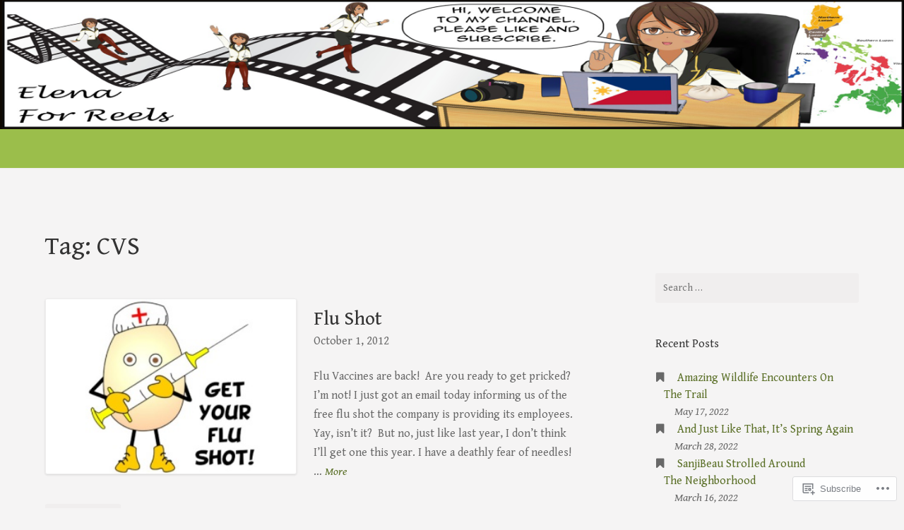

--- FILE ---
content_type: text/html; charset=UTF-8
request_url: https://elenaforreels.com/tag/cvs/
body_size: 26135
content:
<!DOCTYPE html>
<html lang="en">
<head>
<meta charset="UTF-8">
<meta name="viewport" content="width=device-width, initial-scale=1">
<link rel="profile" href="http://gmpg.org/xfn/11">
<link rel="pingback" href="https://elenaforreels.com/xmlrpc.php">

<title>CVS &#8211; Elena For Reels</title>
<script type="text/javascript">
  WebFontConfig = {"google":{"families":["Gentium+Book+Basic:r:latin,latin-ext","Gentium+Book+Basic:r,i,b,bi:latin,latin-ext"]},"api_url":"https:\/\/fonts-api.wp.com\/css"};
  (function() {
    var wf = document.createElement('script');
    wf.src = '/wp-content/plugins/custom-fonts/js/webfont.js';
    wf.type = 'text/javascript';
    wf.async = 'true';
    var s = document.getElementsByTagName('script')[0];
    s.parentNode.insertBefore(wf, s);
	})();
</script><style id="jetpack-custom-fonts-css">.wf-active body{font-family:"Gentium Book Basic",serif}.wf-active input[type="color"], .wf-active input[type="date"], .wf-active input[type="datetime"], .wf-active input[type="datetime-local"], .wf-active input[type="email"], .wf-active input[type="month"], .wf-active input[type="number"], .wf-active input[type="password"], .wf-active input[type="search"], .wf-active input[type="tel"], .wf-active input[type="text"], .wf-active input[type="time"], .wf-active input[type="url"], .wf-active input[type="week"], .wf-active textarea{font-family:"Gentium Book Basic",serif}.wf-active h1, .wf-active h2, .wf-active h3, .wf-active h4, .wf-active h5, .wf-active h6{font-family:"Gentium Book Basic",serif;font-weight:400;font-style:normal}.wf-active h1 small, .wf-active h2 small, .wf-active h3 small, .wf-active h4 small, .wf-active h5 small, .wf-active h6 small{font-style:normal;font-weight:400}.wf-active h1{font-style:normal;font-weight:400}.wf-active h2{font-style:normal;font-weight:400}.wf-active h3{font-style:normal;font-weight:400}.wf-active h4{font-style:normal;font-weight:400}.wf-active h5{font-style:normal;font-weight:400}.wf-active h6{font-style:normal;font-weight:400}.wf-active .subtitle{font-weight:400;font-style:normal}.wf-active .site-description{font-style:normal;font-weight:400}.wf-active .hero-section .hero-title{font-weight:400;font-style:normal}.wf-active .home-posts-titles h2{font-weight:400;font-style:normal}.wf-active .featured-posts .entry-title{font-style:normal;font-weight:400}.wf-active .error-404 .page-title{font-style:normal;font-weight:400}.wf-active .error-404 .widget-title, .wf-active .error-404 .widgettitle{font-style:normal;font-weight:400}.wf-active .page-title{font-style:normal;font-weight:400}.wf-active .comment-reply-title{font-style:normal;font-weight:400}.wf-active .widget-title{font-style:normal;font-weight:400}@media screen and (min-width: 50em){.wf-active h1{font-style:normal;font-weight:400}}@media screen and (min-width: 50em){.wf-active h2{font-style:normal;font-weight:400}}@media screen and (min-width: 50em){.wf-active h3{font-style:normal;font-weight:400}}@media screen and (min-width: 50em){.wf-active h4{font-style:normal;font-weight:400}}@media screen and (min-width: 50em){.wf-active h5{font-style:normal;font-weight:400}}@media screen and (min-width: 50em){.wf-active h6{font-style:normal;font-weight:400}}@media screen and (min-width: 50em){.wf-active .home-posts-titles h2{font-style:normal;font-weight:400}}</style>
<meta name='robots' content='max-image-preview:large' />

<!-- Async WordPress.com Remote Login -->
<script id="wpcom_remote_login_js">
var wpcom_remote_login_extra_auth = '';
function wpcom_remote_login_remove_dom_node_id( element_id ) {
	var dom_node = document.getElementById( element_id );
	if ( dom_node ) { dom_node.parentNode.removeChild( dom_node ); }
}
function wpcom_remote_login_remove_dom_node_classes( class_name ) {
	var dom_nodes = document.querySelectorAll( '.' + class_name );
	for ( var i = 0; i < dom_nodes.length; i++ ) {
		dom_nodes[ i ].parentNode.removeChild( dom_nodes[ i ] );
	}
}
function wpcom_remote_login_final_cleanup() {
	wpcom_remote_login_remove_dom_node_classes( "wpcom_remote_login_msg" );
	wpcom_remote_login_remove_dom_node_id( "wpcom_remote_login_key" );
	wpcom_remote_login_remove_dom_node_id( "wpcom_remote_login_validate" );
	wpcom_remote_login_remove_dom_node_id( "wpcom_remote_login_js" );
	wpcom_remote_login_remove_dom_node_id( "wpcom_request_access_iframe" );
	wpcom_remote_login_remove_dom_node_id( "wpcom_request_access_styles" );
}

// Watch for messages back from the remote login
window.addEventListener( "message", function( e ) {
	if ( e.origin === "https://r-login.wordpress.com" ) {
		var data = {};
		try {
			data = JSON.parse( e.data );
		} catch( e ) {
			wpcom_remote_login_final_cleanup();
			return;
		}

		if ( data.msg === 'LOGIN' ) {
			// Clean up the login check iframe
			wpcom_remote_login_remove_dom_node_id( "wpcom_remote_login_key" );

			var id_regex = new RegExp( /^[0-9]+$/ );
			var token_regex = new RegExp( /^.*|.*|.*$/ );
			if (
				token_regex.test( data.token )
				&& id_regex.test( data.wpcomid )
			) {
				// We have everything we need to ask for a login
				var script = document.createElement( "script" );
				script.setAttribute( "id", "wpcom_remote_login_validate" );
				script.src = '/remote-login.php?wpcom_remote_login=validate'
					+ '&wpcomid=' + data.wpcomid
					+ '&token=' + encodeURIComponent( data.token )
					+ '&host=' + window.location.protocol
					+ '//' + window.location.hostname
					+ '&postid=344'
					+ '&is_singular=';
				document.body.appendChild( script );
			}

			return;
		}

		// Safari ITP, not logged in, so redirect
		if ( data.msg === 'LOGIN-REDIRECT' ) {
			window.location = 'https://wordpress.com/log-in?redirect_to=' + window.location.href;
			return;
		}

		// Safari ITP, storage access failed, remove the request
		if ( data.msg === 'LOGIN-REMOVE' ) {
			var css_zap = 'html { -webkit-transition: margin-top 1s; transition: margin-top 1s; } /* 9001 */ html { margin-top: 0 !important; } * html body { margin-top: 0 !important; } @media screen and ( max-width: 782px ) { html { margin-top: 0 !important; } * html body { margin-top: 0 !important; } }';
			var style_zap = document.createElement( 'style' );
			style_zap.type = 'text/css';
			style_zap.appendChild( document.createTextNode( css_zap ) );
			document.body.appendChild( style_zap );

			var e = document.getElementById( 'wpcom_request_access_iframe' );
			e.parentNode.removeChild( e );

			document.cookie = 'wordpress_com_login_access=denied; path=/; max-age=31536000';

			return;
		}

		// Safari ITP
		if ( data.msg === 'REQUEST_ACCESS' ) {
			console.log( 'request access: safari' );

			// Check ITP iframe enable/disable knob
			if ( wpcom_remote_login_extra_auth !== 'safari_itp_iframe' ) {
				return;
			}

			// If we are in a "private window" there is no ITP.
			var private_window = false;
			try {
				var opendb = window.openDatabase( null, null, null, null );
			} catch( e ) {
				private_window = true;
			}

			if ( private_window ) {
				console.log( 'private window' );
				return;
			}

			var iframe = document.createElement( 'iframe' );
			iframe.id = 'wpcom_request_access_iframe';
			iframe.setAttribute( 'scrolling', 'no' );
			iframe.setAttribute( 'sandbox', 'allow-storage-access-by-user-activation allow-scripts allow-same-origin allow-top-navigation-by-user-activation' );
			iframe.src = 'https://r-login.wordpress.com/remote-login.php?wpcom_remote_login=request_access&origin=' + encodeURIComponent( data.origin ) + '&wpcomid=' + encodeURIComponent( data.wpcomid );

			var css = 'html { -webkit-transition: margin-top 1s; transition: margin-top 1s; } /* 9001 */ html { margin-top: 46px !important; } * html body { margin-top: 46px !important; } @media screen and ( max-width: 660px ) { html { margin-top: 71px !important; } * html body { margin-top: 71px !important; } #wpcom_request_access_iframe { display: block; height: 71px !important; } } #wpcom_request_access_iframe { border: 0px; height: 46px; position: fixed; top: 0; left: 0; width: 100%; min-width: 100%; z-index: 99999; background: #23282d; } ';

			var style = document.createElement( 'style' );
			style.type = 'text/css';
			style.id = 'wpcom_request_access_styles';
			style.appendChild( document.createTextNode( css ) );
			document.body.appendChild( style );

			document.body.appendChild( iframe );
		}

		if ( data.msg === 'DONE' ) {
			wpcom_remote_login_final_cleanup();
		}
	}
}, false );

// Inject the remote login iframe after the page has had a chance to load
// more critical resources
window.addEventListener( "DOMContentLoaded", function( e ) {
	var iframe = document.createElement( "iframe" );
	iframe.style.display = "none";
	iframe.setAttribute( "scrolling", "no" );
	iframe.setAttribute( "id", "wpcom_remote_login_key" );
	iframe.src = "https://r-login.wordpress.com/remote-login.php"
		+ "?wpcom_remote_login=key"
		+ "&origin=aHR0cHM6Ly9lbGVuYWZvcnJlZWxzLmNvbQ%3D%3D"
		+ "&wpcomid=72312263"
		+ "&time=" + Math.floor( Date.now() / 1000 );
	document.body.appendChild( iframe );
}, false );
</script>
<link rel='dns-prefetch' href='//s0.wp.com' />
<link rel='dns-prefetch' href='//fonts-api.wp.com' />
<link rel="alternate" type="application/rss+xml" title="Elena For Reels &raquo; Feed" href="https://elenaforreels.com/feed/" />
<link rel="alternate" type="application/rss+xml" title="Elena For Reels &raquo; Comments Feed" href="https://elenaforreels.com/comments/feed/" />
<link rel="alternate" type="application/rss+xml" title="Elena For Reels &raquo; CVS Tag Feed" href="https://elenaforreels.com/tag/cvs/feed/" />
	<script type="text/javascript">
		/* <![CDATA[ */
		function addLoadEvent(func) {
			var oldonload = window.onload;
			if (typeof window.onload != 'function') {
				window.onload = func;
			} else {
				window.onload = function () {
					oldonload();
					func();
				}
			}
		}
		/* ]]> */
	</script>
	<link crossorigin='anonymous' rel='stylesheet' id='all-css-0-1' href='/wp-content/mu-plugins/likes/jetpack-likes.css?m=1743883414i&cssminify=yes' type='text/css' media='all' />
<style id='wp-emoji-styles-inline-css'>

	img.wp-smiley, img.emoji {
		display: inline !important;
		border: none !important;
		box-shadow: none !important;
		height: 1em !important;
		width: 1em !important;
		margin: 0 0.07em !important;
		vertical-align: -0.1em !important;
		background: none !important;
		padding: 0 !important;
	}
/*# sourceURL=wp-emoji-styles-inline-css */
</style>
<link crossorigin='anonymous' rel='stylesheet' id='all-css-2-1' href='/wp-content/plugins/gutenberg-core/v22.2.0/build/styles/block-library/style.css?m=1764855221i&cssminify=yes' type='text/css' media='all' />
<style id='wp-block-library-inline-css'>
.has-text-align-justify {
	text-align:justify;
}
.has-text-align-justify{text-align:justify;}

/*# sourceURL=wp-block-library-inline-css */
</style><style id='global-styles-inline-css'>
:root{--wp--preset--aspect-ratio--square: 1;--wp--preset--aspect-ratio--4-3: 4/3;--wp--preset--aspect-ratio--3-4: 3/4;--wp--preset--aspect-ratio--3-2: 3/2;--wp--preset--aspect-ratio--2-3: 2/3;--wp--preset--aspect-ratio--16-9: 16/9;--wp--preset--aspect-ratio--9-16: 9/16;--wp--preset--color--black: #000000;--wp--preset--color--cyan-bluish-gray: #abb8c3;--wp--preset--color--white: #ffffff;--wp--preset--color--pale-pink: #f78da7;--wp--preset--color--vivid-red: #cf2e2e;--wp--preset--color--luminous-vivid-orange: #ff6900;--wp--preset--color--luminous-vivid-amber: #fcb900;--wp--preset--color--light-green-cyan: #7bdcb5;--wp--preset--color--vivid-green-cyan: #00d084;--wp--preset--color--pale-cyan-blue: #8ed1fc;--wp--preset--color--vivid-cyan-blue: #0693e3;--wp--preset--color--vivid-purple: #9b51e0;--wp--preset--gradient--vivid-cyan-blue-to-vivid-purple: linear-gradient(135deg,rgb(6,147,227) 0%,rgb(155,81,224) 100%);--wp--preset--gradient--light-green-cyan-to-vivid-green-cyan: linear-gradient(135deg,rgb(122,220,180) 0%,rgb(0,208,130) 100%);--wp--preset--gradient--luminous-vivid-amber-to-luminous-vivid-orange: linear-gradient(135deg,rgb(252,185,0) 0%,rgb(255,105,0) 100%);--wp--preset--gradient--luminous-vivid-orange-to-vivid-red: linear-gradient(135deg,rgb(255,105,0) 0%,rgb(207,46,46) 100%);--wp--preset--gradient--very-light-gray-to-cyan-bluish-gray: linear-gradient(135deg,rgb(238,238,238) 0%,rgb(169,184,195) 100%);--wp--preset--gradient--cool-to-warm-spectrum: linear-gradient(135deg,rgb(74,234,220) 0%,rgb(151,120,209) 20%,rgb(207,42,186) 40%,rgb(238,44,130) 60%,rgb(251,105,98) 80%,rgb(254,248,76) 100%);--wp--preset--gradient--blush-light-purple: linear-gradient(135deg,rgb(255,206,236) 0%,rgb(152,150,240) 100%);--wp--preset--gradient--blush-bordeaux: linear-gradient(135deg,rgb(254,205,165) 0%,rgb(254,45,45) 50%,rgb(107,0,62) 100%);--wp--preset--gradient--luminous-dusk: linear-gradient(135deg,rgb(255,203,112) 0%,rgb(199,81,192) 50%,rgb(65,88,208) 100%);--wp--preset--gradient--pale-ocean: linear-gradient(135deg,rgb(255,245,203) 0%,rgb(182,227,212) 50%,rgb(51,167,181) 100%);--wp--preset--gradient--electric-grass: linear-gradient(135deg,rgb(202,248,128) 0%,rgb(113,206,126) 100%);--wp--preset--gradient--midnight: linear-gradient(135deg,rgb(2,3,129) 0%,rgb(40,116,252) 100%);--wp--preset--font-size--small: 13px;--wp--preset--font-size--medium: 20px;--wp--preset--font-size--large: 36px;--wp--preset--font-size--x-large: 42px;--wp--preset--font-family--albert-sans: 'Albert Sans', sans-serif;--wp--preset--font-family--alegreya: Alegreya, serif;--wp--preset--font-family--arvo: Arvo, serif;--wp--preset--font-family--bodoni-moda: 'Bodoni Moda', serif;--wp--preset--font-family--bricolage-grotesque: 'Bricolage Grotesque', sans-serif;--wp--preset--font-family--cabin: Cabin, sans-serif;--wp--preset--font-family--chivo: Chivo, sans-serif;--wp--preset--font-family--commissioner: Commissioner, sans-serif;--wp--preset--font-family--cormorant: Cormorant, serif;--wp--preset--font-family--courier-prime: 'Courier Prime', monospace;--wp--preset--font-family--crimson-pro: 'Crimson Pro', serif;--wp--preset--font-family--dm-mono: 'DM Mono', monospace;--wp--preset--font-family--dm-sans: 'DM Sans', sans-serif;--wp--preset--font-family--dm-serif-display: 'DM Serif Display', serif;--wp--preset--font-family--domine: Domine, serif;--wp--preset--font-family--eb-garamond: 'EB Garamond', serif;--wp--preset--font-family--epilogue: Epilogue, sans-serif;--wp--preset--font-family--fahkwang: Fahkwang, sans-serif;--wp--preset--font-family--figtree: Figtree, sans-serif;--wp--preset--font-family--fira-sans: 'Fira Sans', sans-serif;--wp--preset--font-family--fjalla-one: 'Fjalla One', sans-serif;--wp--preset--font-family--fraunces: Fraunces, serif;--wp--preset--font-family--gabarito: Gabarito, system-ui;--wp--preset--font-family--ibm-plex-mono: 'IBM Plex Mono', monospace;--wp--preset--font-family--ibm-plex-sans: 'IBM Plex Sans', sans-serif;--wp--preset--font-family--ibarra-real-nova: 'Ibarra Real Nova', serif;--wp--preset--font-family--instrument-serif: 'Instrument Serif', serif;--wp--preset--font-family--inter: Inter, sans-serif;--wp--preset--font-family--josefin-sans: 'Josefin Sans', sans-serif;--wp--preset--font-family--jost: Jost, sans-serif;--wp--preset--font-family--libre-baskerville: 'Libre Baskerville', serif;--wp--preset--font-family--libre-franklin: 'Libre Franklin', sans-serif;--wp--preset--font-family--literata: Literata, serif;--wp--preset--font-family--lora: Lora, serif;--wp--preset--font-family--merriweather: Merriweather, serif;--wp--preset--font-family--montserrat: Montserrat, sans-serif;--wp--preset--font-family--newsreader: Newsreader, serif;--wp--preset--font-family--noto-sans-mono: 'Noto Sans Mono', sans-serif;--wp--preset--font-family--nunito: Nunito, sans-serif;--wp--preset--font-family--open-sans: 'Open Sans', sans-serif;--wp--preset--font-family--overpass: Overpass, sans-serif;--wp--preset--font-family--pt-serif: 'PT Serif', serif;--wp--preset--font-family--petrona: Petrona, serif;--wp--preset--font-family--piazzolla: Piazzolla, serif;--wp--preset--font-family--playfair-display: 'Playfair Display', serif;--wp--preset--font-family--plus-jakarta-sans: 'Plus Jakarta Sans', sans-serif;--wp--preset--font-family--poppins: Poppins, sans-serif;--wp--preset--font-family--raleway: Raleway, sans-serif;--wp--preset--font-family--roboto: Roboto, sans-serif;--wp--preset--font-family--roboto-slab: 'Roboto Slab', serif;--wp--preset--font-family--rubik: Rubik, sans-serif;--wp--preset--font-family--rufina: Rufina, serif;--wp--preset--font-family--sora: Sora, sans-serif;--wp--preset--font-family--source-sans-3: 'Source Sans 3', sans-serif;--wp--preset--font-family--source-serif-4: 'Source Serif 4', serif;--wp--preset--font-family--space-mono: 'Space Mono', monospace;--wp--preset--font-family--syne: Syne, sans-serif;--wp--preset--font-family--texturina: Texturina, serif;--wp--preset--font-family--urbanist: Urbanist, sans-serif;--wp--preset--font-family--work-sans: 'Work Sans', sans-serif;--wp--preset--spacing--20: 0.44rem;--wp--preset--spacing--30: 0.67rem;--wp--preset--spacing--40: 1rem;--wp--preset--spacing--50: 1.5rem;--wp--preset--spacing--60: 2.25rem;--wp--preset--spacing--70: 3.38rem;--wp--preset--spacing--80: 5.06rem;--wp--preset--shadow--natural: 6px 6px 9px rgba(0, 0, 0, 0.2);--wp--preset--shadow--deep: 12px 12px 50px rgba(0, 0, 0, 0.4);--wp--preset--shadow--sharp: 6px 6px 0px rgba(0, 0, 0, 0.2);--wp--preset--shadow--outlined: 6px 6px 0px -3px rgb(255, 255, 255), 6px 6px rgb(0, 0, 0);--wp--preset--shadow--crisp: 6px 6px 0px rgb(0, 0, 0);}:where(.is-layout-flex){gap: 0.5em;}:where(.is-layout-grid){gap: 0.5em;}body .is-layout-flex{display: flex;}.is-layout-flex{flex-wrap: wrap;align-items: center;}.is-layout-flex > :is(*, div){margin: 0;}body .is-layout-grid{display: grid;}.is-layout-grid > :is(*, div){margin: 0;}:where(.wp-block-columns.is-layout-flex){gap: 2em;}:where(.wp-block-columns.is-layout-grid){gap: 2em;}:where(.wp-block-post-template.is-layout-flex){gap: 1.25em;}:where(.wp-block-post-template.is-layout-grid){gap: 1.25em;}.has-black-color{color: var(--wp--preset--color--black) !important;}.has-cyan-bluish-gray-color{color: var(--wp--preset--color--cyan-bluish-gray) !important;}.has-white-color{color: var(--wp--preset--color--white) !important;}.has-pale-pink-color{color: var(--wp--preset--color--pale-pink) !important;}.has-vivid-red-color{color: var(--wp--preset--color--vivid-red) !important;}.has-luminous-vivid-orange-color{color: var(--wp--preset--color--luminous-vivid-orange) !important;}.has-luminous-vivid-amber-color{color: var(--wp--preset--color--luminous-vivid-amber) !important;}.has-light-green-cyan-color{color: var(--wp--preset--color--light-green-cyan) !important;}.has-vivid-green-cyan-color{color: var(--wp--preset--color--vivid-green-cyan) !important;}.has-pale-cyan-blue-color{color: var(--wp--preset--color--pale-cyan-blue) !important;}.has-vivid-cyan-blue-color{color: var(--wp--preset--color--vivid-cyan-blue) !important;}.has-vivid-purple-color{color: var(--wp--preset--color--vivid-purple) !important;}.has-black-background-color{background-color: var(--wp--preset--color--black) !important;}.has-cyan-bluish-gray-background-color{background-color: var(--wp--preset--color--cyan-bluish-gray) !important;}.has-white-background-color{background-color: var(--wp--preset--color--white) !important;}.has-pale-pink-background-color{background-color: var(--wp--preset--color--pale-pink) !important;}.has-vivid-red-background-color{background-color: var(--wp--preset--color--vivid-red) !important;}.has-luminous-vivid-orange-background-color{background-color: var(--wp--preset--color--luminous-vivid-orange) !important;}.has-luminous-vivid-amber-background-color{background-color: var(--wp--preset--color--luminous-vivid-amber) !important;}.has-light-green-cyan-background-color{background-color: var(--wp--preset--color--light-green-cyan) !important;}.has-vivid-green-cyan-background-color{background-color: var(--wp--preset--color--vivid-green-cyan) !important;}.has-pale-cyan-blue-background-color{background-color: var(--wp--preset--color--pale-cyan-blue) !important;}.has-vivid-cyan-blue-background-color{background-color: var(--wp--preset--color--vivid-cyan-blue) !important;}.has-vivid-purple-background-color{background-color: var(--wp--preset--color--vivid-purple) !important;}.has-black-border-color{border-color: var(--wp--preset--color--black) !important;}.has-cyan-bluish-gray-border-color{border-color: var(--wp--preset--color--cyan-bluish-gray) !important;}.has-white-border-color{border-color: var(--wp--preset--color--white) !important;}.has-pale-pink-border-color{border-color: var(--wp--preset--color--pale-pink) !important;}.has-vivid-red-border-color{border-color: var(--wp--preset--color--vivid-red) !important;}.has-luminous-vivid-orange-border-color{border-color: var(--wp--preset--color--luminous-vivid-orange) !important;}.has-luminous-vivid-amber-border-color{border-color: var(--wp--preset--color--luminous-vivid-amber) !important;}.has-light-green-cyan-border-color{border-color: var(--wp--preset--color--light-green-cyan) !important;}.has-vivid-green-cyan-border-color{border-color: var(--wp--preset--color--vivid-green-cyan) !important;}.has-pale-cyan-blue-border-color{border-color: var(--wp--preset--color--pale-cyan-blue) !important;}.has-vivid-cyan-blue-border-color{border-color: var(--wp--preset--color--vivid-cyan-blue) !important;}.has-vivid-purple-border-color{border-color: var(--wp--preset--color--vivid-purple) !important;}.has-vivid-cyan-blue-to-vivid-purple-gradient-background{background: var(--wp--preset--gradient--vivid-cyan-blue-to-vivid-purple) !important;}.has-light-green-cyan-to-vivid-green-cyan-gradient-background{background: var(--wp--preset--gradient--light-green-cyan-to-vivid-green-cyan) !important;}.has-luminous-vivid-amber-to-luminous-vivid-orange-gradient-background{background: var(--wp--preset--gradient--luminous-vivid-amber-to-luminous-vivid-orange) !important;}.has-luminous-vivid-orange-to-vivid-red-gradient-background{background: var(--wp--preset--gradient--luminous-vivid-orange-to-vivid-red) !important;}.has-very-light-gray-to-cyan-bluish-gray-gradient-background{background: var(--wp--preset--gradient--very-light-gray-to-cyan-bluish-gray) !important;}.has-cool-to-warm-spectrum-gradient-background{background: var(--wp--preset--gradient--cool-to-warm-spectrum) !important;}.has-blush-light-purple-gradient-background{background: var(--wp--preset--gradient--blush-light-purple) !important;}.has-blush-bordeaux-gradient-background{background: var(--wp--preset--gradient--blush-bordeaux) !important;}.has-luminous-dusk-gradient-background{background: var(--wp--preset--gradient--luminous-dusk) !important;}.has-pale-ocean-gradient-background{background: var(--wp--preset--gradient--pale-ocean) !important;}.has-electric-grass-gradient-background{background: var(--wp--preset--gradient--electric-grass) !important;}.has-midnight-gradient-background{background: var(--wp--preset--gradient--midnight) !important;}.has-small-font-size{font-size: var(--wp--preset--font-size--small) !important;}.has-medium-font-size{font-size: var(--wp--preset--font-size--medium) !important;}.has-large-font-size{font-size: var(--wp--preset--font-size--large) !important;}.has-x-large-font-size{font-size: var(--wp--preset--font-size--x-large) !important;}.has-albert-sans-font-family{font-family: var(--wp--preset--font-family--albert-sans) !important;}.has-alegreya-font-family{font-family: var(--wp--preset--font-family--alegreya) !important;}.has-arvo-font-family{font-family: var(--wp--preset--font-family--arvo) !important;}.has-bodoni-moda-font-family{font-family: var(--wp--preset--font-family--bodoni-moda) !important;}.has-bricolage-grotesque-font-family{font-family: var(--wp--preset--font-family--bricolage-grotesque) !important;}.has-cabin-font-family{font-family: var(--wp--preset--font-family--cabin) !important;}.has-chivo-font-family{font-family: var(--wp--preset--font-family--chivo) !important;}.has-commissioner-font-family{font-family: var(--wp--preset--font-family--commissioner) !important;}.has-cormorant-font-family{font-family: var(--wp--preset--font-family--cormorant) !important;}.has-courier-prime-font-family{font-family: var(--wp--preset--font-family--courier-prime) !important;}.has-crimson-pro-font-family{font-family: var(--wp--preset--font-family--crimson-pro) !important;}.has-dm-mono-font-family{font-family: var(--wp--preset--font-family--dm-mono) !important;}.has-dm-sans-font-family{font-family: var(--wp--preset--font-family--dm-sans) !important;}.has-dm-serif-display-font-family{font-family: var(--wp--preset--font-family--dm-serif-display) !important;}.has-domine-font-family{font-family: var(--wp--preset--font-family--domine) !important;}.has-eb-garamond-font-family{font-family: var(--wp--preset--font-family--eb-garamond) !important;}.has-epilogue-font-family{font-family: var(--wp--preset--font-family--epilogue) !important;}.has-fahkwang-font-family{font-family: var(--wp--preset--font-family--fahkwang) !important;}.has-figtree-font-family{font-family: var(--wp--preset--font-family--figtree) !important;}.has-fira-sans-font-family{font-family: var(--wp--preset--font-family--fira-sans) !important;}.has-fjalla-one-font-family{font-family: var(--wp--preset--font-family--fjalla-one) !important;}.has-fraunces-font-family{font-family: var(--wp--preset--font-family--fraunces) !important;}.has-gabarito-font-family{font-family: var(--wp--preset--font-family--gabarito) !important;}.has-ibm-plex-mono-font-family{font-family: var(--wp--preset--font-family--ibm-plex-mono) !important;}.has-ibm-plex-sans-font-family{font-family: var(--wp--preset--font-family--ibm-plex-sans) !important;}.has-ibarra-real-nova-font-family{font-family: var(--wp--preset--font-family--ibarra-real-nova) !important;}.has-instrument-serif-font-family{font-family: var(--wp--preset--font-family--instrument-serif) !important;}.has-inter-font-family{font-family: var(--wp--preset--font-family--inter) !important;}.has-josefin-sans-font-family{font-family: var(--wp--preset--font-family--josefin-sans) !important;}.has-jost-font-family{font-family: var(--wp--preset--font-family--jost) !important;}.has-libre-baskerville-font-family{font-family: var(--wp--preset--font-family--libre-baskerville) !important;}.has-libre-franklin-font-family{font-family: var(--wp--preset--font-family--libre-franklin) !important;}.has-literata-font-family{font-family: var(--wp--preset--font-family--literata) !important;}.has-lora-font-family{font-family: var(--wp--preset--font-family--lora) !important;}.has-merriweather-font-family{font-family: var(--wp--preset--font-family--merriweather) !important;}.has-montserrat-font-family{font-family: var(--wp--preset--font-family--montserrat) !important;}.has-newsreader-font-family{font-family: var(--wp--preset--font-family--newsreader) !important;}.has-noto-sans-mono-font-family{font-family: var(--wp--preset--font-family--noto-sans-mono) !important;}.has-nunito-font-family{font-family: var(--wp--preset--font-family--nunito) !important;}.has-open-sans-font-family{font-family: var(--wp--preset--font-family--open-sans) !important;}.has-overpass-font-family{font-family: var(--wp--preset--font-family--overpass) !important;}.has-pt-serif-font-family{font-family: var(--wp--preset--font-family--pt-serif) !important;}.has-petrona-font-family{font-family: var(--wp--preset--font-family--petrona) !important;}.has-piazzolla-font-family{font-family: var(--wp--preset--font-family--piazzolla) !important;}.has-playfair-display-font-family{font-family: var(--wp--preset--font-family--playfair-display) !important;}.has-plus-jakarta-sans-font-family{font-family: var(--wp--preset--font-family--plus-jakarta-sans) !important;}.has-poppins-font-family{font-family: var(--wp--preset--font-family--poppins) !important;}.has-raleway-font-family{font-family: var(--wp--preset--font-family--raleway) !important;}.has-roboto-font-family{font-family: var(--wp--preset--font-family--roboto) !important;}.has-roboto-slab-font-family{font-family: var(--wp--preset--font-family--roboto-slab) !important;}.has-rubik-font-family{font-family: var(--wp--preset--font-family--rubik) !important;}.has-rufina-font-family{font-family: var(--wp--preset--font-family--rufina) !important;}.has-sora-font-family{font-family: var(--wp--preset--font-family--sora) !important;}.has-source-sans-3-font-family{font-family: var(--wp--preset--font-family--source-sans-3) !important;}.has-source-serif-4-font-family{font-family: var(--wp--preset--font-family--source-serif-4) !important;}.has-space-mono-font-family{font-family: var(--wp--preset--font-family--space-mono) !important;}.has-syne-font-family{font-family: var(--wp--preset--font-family--syne) !important;}.has-texturina-font-family{font-family: var(--wp--preset--font-family--texturina) !important;}.has-urbanist-font-family{font-family: var(--wp--preset--font-family--urbanist) !important;}.has-work-sans-font-family{font-family: var(--wp--preset--font-family--work-sans) !important;}
/*# sourceURL=global-styles-inline-css */
</style>

<style id='classic-theme-styles-inline-css'>
/*! This file is auto-generated */
.wp-block-button__link{color:#fff;background-color:#32373c;border-radius:9999px;box-shadow:none;text-decoration:none;padding:calc(.667em + 2px) calc(1.333em + 2px);font-size:1.125em}.wp-block-file__button{background:#32373c;color:#fff;text-decoration:none}
/*# sourceURL=/wp-includes/css/classic-themes.min.css */
</style>
<link crossorigin='anonymous' rel='stylesheet' id='all-css-4-1' href='/_static/??-eJx9jtsKwjAQRH/IzZK2eHkQvyVJlxrNtqG7sfTvjQhVEHyZh+GcYXDJEKZRaVTMqQxxFAyTT1O4CzbGHo0FiZwTwUwP02EfRTcCRNdEJojs8GuIC3y2Zqo9Z6cvgqmPjhJxxf5pS64OeJ9nEoGaHAuDXqsoP967xlw8Dk5pcStuvy58tofO7k9t2za3JwReV0E=&cssminify=yes' type='text/css' media='all' />
<style id='gateway-parent-styles-inline-css'>
.tags-links, .byline { clip: rect(1px, 1px, 1px, 1px); height: 1px; position: absolute; overflow: hidden; width: 1px; }
/*# sourceURL=gateway-parent-styles-inline-css */
</style>
<link rel='stylesheet' id='gateway-fonts-css' href='https://fonts-api.wp.com/css?family=Quattrocento%3A400%2C700%7CFanwood+Text%3A400%2C400italic&#038;subset=latin%2Clatin-ext' media='all' />
<link crossorigin='anonymous' rel='stylesheet' id='all-css-6-1' href='/_static/??-eJx9jcEKwjAQRH/IdSlE1IP4LWnYxkiSDd0NoX/f2EuRQm/zZngMtgKOs1JW1A8lEix1RG+Vml1w6pOgE9kS2EbCia69uOC5GbJD0SUStOI4HZRUocTqQxacaYzse/Tb045nkieGyM5q4PwHMEUb5p/6Tq/B3J7GPO6D+a63l1b1&cssminify=yes' type='text/css' media='all' />
<link crossorigin='anonymous' rel='stylesheet' id='print-css-7-1' href='/wp-content/mu-plugins/global-print/global-print.css?m=1465851035i&cssminify=yes' type='text/css' media='print' />
<style id='jetpack-global-styles-frontend-style-inline-css'>
:root { --font-headings: unset; --font-base: unset; --font-headings-default: -apple-system,BlinkMacSystemFont,"Segoe UI",Roboto,Oxygen-Sans,Ubuntu,Cantarell,"Helvetica Neue",sans-serif; --font-base-default: -apple-system,BlinkMacSystemFont,"Segoe UI",Roboto,Oxygen-Sans,Ubuntu,Cantarell,"Helvetica Neue",sans-serif;}
/*# sourceURL=jetpack-global-styles-frontend-style-inline-css */
</style>
<link crossorigin='anonymous' rel='stylesheet' id='all-css-10-1' href='/_static/??-eJyNjcEKwjAQRH/IuKitxYP4KRKzIdm62YRuQvHvrdKLCOLtDcy8gbkYl6V6qZCaKdwCicLoa7HuvmbQJpAyNvYKGu3k0SI+3kgStk51A3+LriQONDuybDiHrB/hS1ajT8tt7CBwvln+9TYTBl8VlsrKJkyExgoaJq2v7SWdd0N/2A+nY9ePT815Xvc=&cssminify=yes' type='text/css' media='all' />
<script type="text/javascript" id="wpcom-actionbar-placeholder-js-extra">
/* <![CDATA[ */
var actionbardata = {"siteID":"72312263","postID":"0","siteURL":"https://elenaforreels.com","xhrURL":"https://elenaforreels.com/wp-admin/admin-ajax.php","nonce":"bdae942ed4","isLoggedIn":"","statusMessage":"","subsEmailDefault":"instantly","proxyScriptUrl":"https://s0.wp.com/wp-content/js/wpcom-proxy-request.js?m=1513050504i&amp;ver=20211021","i18n":{"followedText":"New posts from this site will now appear in your \u003Ca href=\"https://wordpress.com/reader\"\u003EReader\u003C/a\u003E","foldBar":"Collapse this bar","unfoldBar":"Expand this bar","shortLinkCopied":"Shortlink copied to clipboard."}};
//# sourceURL=wpcom-actionbar-placeholder-js-extra
/* ]]> */
</script>
<script type="text/javascript" id="jetpack-mu-wpcom-settings-js-before">
/* <![CDATA[ */
var JETPACK_MU_WPCOM_SETTINGS = {"assetsUrl":"https://s0.wp.com/wp-content/mu-plugins/jetpack-mu-wpcom-plugin/sun/jetpack_vendor/automattic/jetpack-mu-wpcom/src/build/"};
//# sourceURL=jetpack-mu-wpcom-settings-js-before
/* ]]> */
</script>
<script crossorigin='anonymous' type='text/javascript'  src='/_static/??-eJzTLy/QTc7PK0nNK9HPKtYvyinRLSjKr6jUyyrW0QfKZeYl55SmpBaDJLMKS1OLKqGUXm5mHkFFurmZ6UWJJalQxfa5tobmRgamxgZmFpZZACbyLJI='></script>
<script type="text/javascript" id="rlt-proxy-js-after">
/* <![CDATA[ */
	rltInitialize( {"token":null,"iframeOrigins":["https:\/\/widgets.wp.com"]} );
//# sourceURL=rlt-proxy-js-after
/* ]]> */
</script>
<link rel="EditURI" type="application/rsd+xml" title="RSD" href="https://sneakerspotsandcamera.wordpress.com/xmlrpc.php?rsd" />
<meta name="generator" content="WordPress.com" />

<!-- Jetpack Open Graph Tags -->
<meta property="og:type" content="website" />
<meta property="og:title" content="CVS &#8211; Elena For Reels" />
<meta property="og:url" content="https://elenaforreels.com/tag/cvs/" />
<meta property="og:site_name" content="Elena For Reels" />
<meta property="og:image" content="https://elenaforreels.com/wp-content/uploads/2022/02/cropped-profile-pic-2.png?w=200" />
<meta property="og:image:width" content="200" />
<meta property="og:image:height" content="200" />
<meta property="og:image:alt" content="" />
<meta property="og:locale" content="en_US" />
<meta name="twitter:creator" content="@ElenaForReels" />
<meta name="twitter:site" content="@ElenaForReels" />

<!-- End Jetpack Open Graph Tags -->
<link rel='openid.server' href='https://elenaforreels.com/?openidserver=1' />
<link rel='openid.delegate' href='https://elenaforreels.com/' />
<link rel="search" type="application/opensearchdescription+xml" href="https://elenaforreels.com/osd.xml" title="Elena For Reels" />
<link rel="search" type="application/opensearchdescription+xml" href="https://s1.wp.com/opensearch.xml" title="WordPress.com" />
<meta name="theme-color" content="#f5f4f4" />
		<style type="text/css">
			.recentcomments a {
				display: inline !important;
				padding: 0 !important;
				margin: 0 !important;
			}

			table.recentcommentsavatartop img.avatar, table.recentcommentsavatarend img.avatar {
				border: 0px;
				margin: 0;
			}

			table.recentcommentsavatartop a, table.recentcommentsavatarend a {
				border: 0px !important;
				background-color: transparent !important;
			}

			td.recentcommentsavatarend, td.recentcommentsavatartop {
				padding: 0px 0px 1px 0px;
				margin: 0px;
			}

			td.recentcommentstextend {
				border: none !important;
				padding: 0px 0px 2px 10px;
			}

			.rtl td.recentcommentstextend {
				padding: 0px 10px 2px 0px;
			}

			td.recentcommentstexttop {
				border: none;
				padding: 0px 0px 0px 10px;
			}

			.rtl td.recentcommentstexttop {
				padding: 0px 10px 0px 0px;
			}
		</style>
		<meta name="description" content="Posts about CVS written by Elena For Reels" />
	<style type="text/css">
			.site-title,
		.site-description {
			position: absolute;
			clip: rect(1px, 1px, 1px, 1px);
		}
	
			.header-bg {
			background-image: url( https://elenaforreels.com/wp-content/uploads/2022/02/website-logo-15.png );
			background-repeat: no-repeat;
		}

		@media screen and ( min-width: 50em ) {
			.header-bg {
				background-attachment: fixed;
									background-size: 100%;
					background-position: top center;
											}
		}
	
	</style>
	<style type="text/css" id="custom-background-css">
body.custom-background { background-color: #f5f4f4; }
</style>
	<style type="text/css" id="custom-colors-css">body, abbr, acronym, .comment-metadata, .comment-metadata a { color: #686868;}
.site-footer { color: #A0A0A0;}
.footer-widgets .jetpack_widget_social_icons a:hover { color: #8E8E8E;}
.widget_wpcom_social_media_icons_widget a:before, button:hover, button:focus, .button:hover, .button:focus, .footer-widgets .widget_tag_cloud a, .footer-widgets .wp_widget_tag_cloud a, .widget_tag_cloud a, .wp_widget_tag_cloud a, .footer-widgets .widget_tag_cloud a:hover, .footer-widgets .wp_widget_tag_cloud a:hover, .widget_tag_cloud a:hover, .wp_widget_tag_cloud a:hover, .site-title a, .site-description, html input[type="button"], input[type="reset"], input[type="submit"], button, .button, #infinite-handle span { color: #3D3D3D;}
.site-footer .search-form input[type="search"] { color: #FFFFFF;}
.widget_wpcom_social_media_icons_widget a:hover before, html input[type="button"]:hover, input[type="reset"]:hover, input[type="submit"]:hover, #infinite-handle span:hover { color: #FFFFFF;}
.entry-footer .left i { color: #686868;}
abbr[title], .featured-image img, table, hr, .stick, .main-navigation ul ul { border-color: #dddddd;}
abbr[title], .featured-image img, table, hr, .stick, .main-navigation ul ul { border-color: rgba( 221, 221, 221, 0.3 );}
input[type="text"]:focus, input[type="password"]:focus, input[type="date"]:focus, input[type="datetime"]:focus, input[type="datetime-local"]:focus, input[type="month"]:focus, input[type="week"]:focus, input[type="email"]:focus, input[type="number"]:focus, input[type="search"]:focus, input[type="tel"]:focus, input[type="time"]:focus, input[type="url"]:focus, input[type="color"]:focus, textarea:focus { border-color: #999999;}
input[type="text"]:focus, input[type="password"]:focus, input[type="date"]:focus, input[type="datetime"]:focus, input[type="datetime-local"]:focus, input[type="month"]:focus, input[type="week"]:focus, input[type="email"]:focus, input[type="number"]:focus, input[type="search"]:focus, input[type="tel"]:focus, input[type="time"]:focus, input[type="url"]:focus, input[type="color"]:focus, textarea:focus { border-color: rgba( 153, 153, 153, 0.3 );}
blockquote, blockquote p { color: #686868;}
table tr th, .comment-meta .fn a, .jetpack_widget_social_icons a:hover { color: #555555;}
input[type="text"], input[type="password"], input[type="date"], input[type="datetime"], input[type="datetime-local"], input[type="month"], input[type="week"], input[type="email"], input[type="number"], input[type="search"], input[type="tel"], input[type="time"], input[type="url"], input[type="color"], textarea { color: #555555;}
table tr td { color: #686868;}
.main-navigation a, .single .hentry .right, #infinite-footer .blog-info a, #infinite-footer .blog-credits a { color: #666666;}
.main-navigation ul li.menu-item-has-children > a:after, .main-navigation ul li.page_item_has_children > a:after { border-top-color: #666666;}
.main-navigation ul ul li.menu-item-has-children > a:after, .main-navigation ul ul li.page_item_has_children > a:after { border-left-color: #666666;}
.widget_archive ul, .widget_categories ul, .widget_pages ul, .widget_links ul, .widget_meta ul, .widget_recent_comments ul, .widget_recent_entries ul { color: #686868;}
.main-navigation ul ul a { color: #686868;}
.menu-toggle { color: #D6D6D6;}
code { color: #333333;}
.hentry.sticky { background-color: #f7fbff;}
.hentry.sticky { background-color: rgba( 247, 251, 255, 0.2 );}
body, .stick, table, .main-navigation ul ul { background-color: #f5f4f4;}
#infinite-footer .container { background-color: #f5f4f4;}
#infinite-footer .container { background-color: rgba( 245, 244, 244, 0.9 );}
input[type="text"]:focus, input[type="password"]:focus, input[type="date"]:focus, input[type="datetime"]:focus, input[type="datetime-local"]:focus, input[type="month"]:focus, input[type="week"]:focus, input[type="email"]:focus, input[type="number"]:focus, input[type="search"]:focus, input[type="tel"]:focus, input[type="time"]:focus, input[type="url"]:focus, input[type="color"]:focus, textarea:focus { background-color: #F2F1F1;}
input[type="text"], input[type="password"], input[type="date"], input[type="datetime"], input[type="datetime-local"], input[type="month"], input[type="week"], input[type="email"], input[type="number"], input[type="search"], input[type="tel"], input[type="time"], input[type="url"], input[type="color"], textarea, pre, .comment-body, code, .entry-footer .left, blockquote, table tr.even, table tr.alt, table tr:nth-of-type(even) { background-color: #F0EEEE;}
code { border-color: #EEECEC;}
blockquote { border-color: #9bbe4b;}
.widget_wpcom_social_media_icons_widget a:before, .widget_tag_cloud a, .wp_widget_tag_cloud a, .header-bg, html input[type="button"], input[type="reset"], input[type="submit"], button, .button, #infinite-handle span { background-color: #9bbe4b;}
button:hover, button:focus, .button:hover, .button:focus { background-color: #8EB03F;}
#infinite-footer .blog-info a:hover, .main-navigation .current_page_item > a, .main-navigation .current-menu-item > a, .main-navigation .current_page_ancestor > a, .entry-footer .left i:hover, a, a:hover, a:focus, .main-navigation li:hover > a, .main-navigation li.focus > a { color: #596E25;}
.site-info a, .site-info a:hover, .site-info a:focus, .footer-widgets a, .footer-widgets a:hover, .footer-widgets a:focus { color: #9BBE4B;}
h1, h2, h3, h4, h5, h6 { color: #333333;}
.hentry h1 a, .hentry h2 a, .hentry h3 a, .hentry h4 a, .hentry h5 a { color: #333333;}
.site-footer h1, .site-footer h2, .site-footer h3, .site-footer h4, .site-footer h5, .site-footer h6 { color: #A0A0A0;}
</style>
<link rel="icon" href="https://elenaforreels.com/wp-content/uploads/2022/02/cropped-profile-pic-2.png?w=32" sizes="32x32" />
<link rel="icon" href="https://elenaforreels.com/wp-content/uploads/2022/02/cropped-profile-pic-2.png?w=192" sizes="192x192" />
<link rel="apple-touch-icon" href="https://elenaforreels.com/wp-content/uploads/2022/02/cropped-profile-pic-2.png?w=180" />
<meta name="msapplication-TileImage" content="https://elenaforreels.com/wp-content/uploads/2022/02/cropped-profile-pic-2.png?w=270" />
<link crossorigin='anonymous' rel='stylesheet' id='all-css-0-3' href='/_static/??-eJyNjM0KgzAQBl9I/ag/lR6KjyK6LhJNNsHN4uuXQuvZ4wzD4EwlRcksGcHK5G11otg4p4n2H0NNMDohzD7SrtDTJT4qUi1wexDiYp4VNB3RlP3V/MX3N4T3o++aun892277AK5vOq4=&cssminify=yes' type='text/css' media='all' />
</head>

<body class="archive tag tag-cvs tag-4294 custom-background wp-theme-pubgateway customizer-styles-applied jetpack-reblog-enabled tags-hidden author-hidden">

<div id="page" class="hfeed site">
	<a class="skip-link screen-reader-text" href="#content">Skip to content</a>

	<div class="header-bg">
		<div class="site-branding">

			
			<h1 class="site-title"><a href="https://elenaforreels.com/" rel="home">Elena For Reels</a></h1>
			<h2 class="site-description">Let’s Learn and Talk About Everything, For Real!</h2>

		</div><!-- .site-branding -->

	</div><!-- .header-bg -->

	<header id="masthead" class="site-header" role="banner">

		<div class="stick">

			<nav id="site-navigation" class="main-navigation clear" role="navigation">
				<button class="menu-toggle" aria-controls="primary-menu" aria-expanded="false">Menu</button>
							</nav><!-- #site-navigation -->

		</div><!-- .sticky -->

	</header><!-- .row #masthead -->

	<div id="content" class="site-content">

<div class="row">

	<section id="primary" class="content-area">

		<div class="large-8 columns">

			<main id="main" class="site-main" role="main">

			
				<header class="page-header">
					<h1 class="page-title">Tag: <span>CVS</span></h1>				</header><!-- .page-header -->

								
					
<article id="post-344" class="post-344 post type-post status-publish format-standard has-post-thumbnail hentry category-other tag-cvs tag-flu-shot tag-flu-vaccines tag-influenza tag-walgreens fallback-thumbnail">

			<div class="featured-image">
			<a href="https://elenaforreels.com/2012/10/01/flu-shot/" title="Flu Shot"><img width="300" height="210" src="https://elenaforreels.com/wp-content/uploads/2012/10/image_flu_shot2012.jpg?w=300&amp;h=210&amp;crop=1" class="attachment-gateway-post-image size-gateway-post-image wp-post-image" alt="" decoding="async" srcset="https://elenaforreels.com/wp-content/uploads/2012/10/image_flu_shot2012.jpg 300w, https://elenaforreels.com/wp-content/uploads/2012/10/image_flu_shot2012.jpg?w=150&amp;h=105&amp;crop=1 150w" sizes="(max-width: 300px) 100vw, 300px" data-attachment-id="345" data-permalink="https://elenaforreels.com/image_flu_shot2012/" data-orig-file="https://elenaforreels.com/wp-content/uploads/2012/10/image_flu_shot2012.jpg" data-orig-size="300,210" data-comments-opened="1" data-image-meta="{&quot;aperture&quot;:&quot;0&quot;,&quot;credit&quot;:&quot;&quot;,&quot;camera&quot;:&quot;&quot;,&quot;caption&quot;:&quot;&quot;,&quot;created_timestamp&quot;:&quot;0&quot;,&quot;copyright&quot;:&quot;&quot;,&quot;focal_length&quot;:&quot;0&quot;,&quot;iso&quot;:&quot;0&quot;,&quot;shutter_speed&quot;:&quot;0&quot;,&quot;title&quot;:&quot;&quot;,&quot;orientation&quot;:&quot;0&quot;}" data-image-title="image_flu_shot2012" data-image-description="" data-image-caption="" data-medium-file="https://elenaforreels.com/wp-content/uploads/2012/10/image_flu_shot2012.jpg?w=300" data-large-file="https://elenaforreels.com/wp-content/uploads/2012/10/image_flu_shot2012.jpg?w=300" /></a>
		</div>
	
	<header class="entry-header">
		<h3 class="entry-title"><a href="https://elenaforreels.com/2012/10/01/flu-shot/" rel="bookmark">Flu Shot</a></h3>
					<div class="entry-date">
				October 1, 2012			</div><!-- .entry-date -->
			</header><!-- .entry-header -->

	<div class="entry-summary">
		<p>Flu Vaccines are back!  Are you ready to get pricked? I’m not! I just got an email today informing us of the free flu shot the company is providing its employees. Yay, isn’t it?  But no, just like last year, I don’t think I’ll get one this year. I have a deathly fear of needles! &hellip; <a class="more-link" href="https://elenaforreels.com/2012/10/01/flu-shot/">More <span class="screen-reader-text">Flu Shot</span></a></p>
	</div><!-- .entry-summary -->

	<footer class="entry-footer clear">
		<span class="left">
								<a href="https://elenaforreels.com/2012/10/01/flu-shot/#respond"><i class="fa fa-comment"></i>
						<span class="screen-reader-text">Leave a comment</span>
					</a>
						<a href="https://elenaforreels.com/2012/10/01/flu-shot/"><i class="fa fa-link"></i><span class="screen-reader-text">Flu Shot</span></a>
					</span>
	</footer><!-- .entry-footer -->

</article><!-- #post-## -->
				
				
			
			</main><!-- #main -->

		</div><!-- .large-8 -->

	</section><!-- #primary -->

	<div class="large-3 large-offset-1 columns">
		
<div id="secondary" class="widget-area" role="complementary">

	<aside id="follow_button_widget-6" class="widget widget_follow_button_widget">
		<a class="wordpress-follow-button" href="https://elenaforreels.com" data-blog="72312263" data-lang="en" >Follow Elena For Reels on WordPress.com</a>
		<script type="text/javascript">(function(d){ window.wpcomPlatform = {"titles":{"timelines":"Embeddable Timelines","followButton":"Follow Button","wpEmbeds":"WordPress Embeds"}}; var f = d.getElementsByTagName('SCRIPT')[0], p = d.createElement('SCRIPT');p.type = 'text/javascript';p.async = true;p.src = '//widgets.wp.com/platform.js';f.parentNode.insertBefore(p,f);}(document));</script>

		</aside><aside id="search-8" class="widget widget_search"><form role="search" method="get" class="search-form" action="https://elenaforreels.com/">
				<label>
					<span class="screen-reader-text">Search for:</span>
					<input type="search" class="search-field" placeholder="Search &hellip;" value="" name="s" />
				</label>
				<input type="submit" class="search-submit" value="Search" />
			</form></aside>
		<aside id="recent-posts-5" class="widget widget_recent_entries">
		<h1 class="widget-title">Recent Posts</h1>
		<ul>
											<li>
					<a href="https://elenaforreels.com/2022/05/17/amazing-wildlife-encounters-on-the-trail/">Amazing Wildlife Encounters On The&nbsp;Trail</a>
											<span class="post-date">May 17, 2022</span>
									</li>
											<li>
					<a href="https://elenaforreels.com/2022/03/28/and-just-like-that-its-spring-again/">And Just Like That, It&#8217;s Spring&nbsp;Again</a>
											<span class="post-date">March 28, 2022</span>
									</li>
											<li>
					<a href="https://elenaforreels.com/2022/03/16/sanjibeau-strolled-around-the-neighborhood/">SanjiBeau Strolled Around The&nbsp;Neighborhood</a>
											<span class="post-date">March 16, 2022</span>
									</li>
											<li>
					<a href="https://elenaforreels.com/2022/03/15/happy-birthday-ninnin/">Happy Birthday, NinNin</a>
											<span class="post-date">March 15, 2022</span>
									</li>
											<li>
					<a href="https://elenaforreels.com/2022/03/04/luffys-vet-visit/">Luffy&#8217;s Vet Visit</a>
											<span class="post-date">March 4, 2022</span>
									</li>
											<li>
					<a href="https://elenaforreels.com/2022/03/01/ninnins-final-journey/">NinNin&#8217;s Final Journey</a>
											<span class="post-date">March 1, 2022</span>
									</li>
											<li>
					<a href="https://elenaforreels.com/2022/02/28/nature-never-disappoints/">Nature Never Disappoints</a>
											<span class="post-date">February 28, 2022</span>
									</li>
											<li>
					<a href="https://elenaforreels.com/2022/02/20/tribute-to-a-beautiful-bunny-named-awesomeninnin/">Tribute To A Beautiful Bunny Named&nbsp;AwesomeNinNin</a>
											<span class="post-date">February 20, 2022</span>
									</li>
											<li>
					<a href="https://elenaforreels.com/2022/02/09/hoppy-3rd-gotcha-day-sanjibeau/">Hoppy 3rd Gotcha Day,&nbsp;SanjiBeau</a>
											<span class="post-date">February 9, 2022</span>
									</li>
											<li>
					<a href="https://elenaforreels.com/2022/01/30/you-will-always-be-a-special-memory-pb/">You Will Always Be A Special Memory,&nbsp;PB</a>
											<span class="post-date">January 30, 2022</span>
									</li>
					</ul>

		</aside><aside id="archives-8" class="widget widget_archive"><h1 class="widget-title">Archives</h1>		<label class="screen-reader-text" for="archives-dropdown-8">Archives</label>
		<select id="archives-dropdown-8" name="archive-dropdown">
			
			<option value="">Select Month</option>
				<option value='https://elenaforreels.com/2022/05/'> May 2022 </option>
	<option value='https://elenaforreels.com/2022/03/'> March 2022 </option>
	<option value='https://elenaforreels.com/2022/02/'> February 2022 </option>
	<option value='https://elenaforreels.com/2022/01/'> January 2022 </option>
	<option value='https://elenaforreels.com/2021/12/'> December 2021 </option>
	<option value='https://elenaforreels.com/2020/01/'> January 2020 </option>
	<option value='https://elenaforreels.com/2019/12/'> December 2019 </option>
	<option value='https://elenaforreels.com/2019/10/'> October 2019 </option>
	<option value='https://elenaforreels.com/2019/05/'> May 2019 </option>
	<option value='https://elenaforreels.com/2019/01/'> January 2019 </option>
	<option value='https://elenaforreels.com/2018/11/'> November 2018 </option>
	<option value='https://elenaforreels.com/2018/06/'> June 2018 </option>
	<option value='https://elenaforreels.com/2018/03/'> March 2018 </option>
	<option value='https://elenaforreels.com/2017/12/'> December 2017 </option>
	<option value='https://elenaforreels.com/2017/09/'> September 2017 </option>
	<option value='https://elenaforreels.com/2017/07/'> July 2017 </option>
	<option value='https://elenaforreels.com/2017/06/'> June 2017 </option>
	<option value='https://elenaforreels.com/2017/05/'> May 2017 </option>
	<option value='https://elenaforreels.com/2016/09/'> September 2016 </option>
	<option value='https://elenaforreels.com/2016/06/'> June 2016 </option>
	<option value='https://elenaforreels.com/2016/05/'> May 2016 </option>
	<option value='https://elenaforreels.com/2016/04/'> April 2016 </option>
	<option value='https://elenaforreels.com/2016/02/'> February 2016 </option>
	<option value='https://elenaforreels.com/2015/12/'> December 2015 </option>
	<option value='https://elenaforreels.com/2015/10/'> October 2015 </option>
	<option value='https://elenaforreels.com/2015/09/'> September 2015 </option>
	<option value='https://elenaforreels.com/2015/08/'> August 2015 </option>
	<option value='https://elenaforreels.com/2015/06/'> June 2015 </option>
	<option value='https://elenaforreels.com/2015/05/'> May 2015 </option>
	<option value='https://elenaforreels.com/2015/04/'> April 2015 </option>
	<option value='https://elenaforreels.com/2015/03/'> March 2015 </option>
	<option value='https://elenaforreels.com/2014/12/'> December 2014 </option>
	<option value='https://elenaforreels.com/2014/11/'> November 2014 </option>
	<option value='https://elenaforreels.com/2014/10/'> October 2014 </option>
	<option value='https://elenaforreels.com/2014/09/'> September 2014 </option>
	<option value='https://elenaforreels.com/2014/08/'> August 2014 </option>
	<option value='https://elenaforreels.com/2014/07/'> July 2014 </option>
	<option value='https://elenaforreels.com/2014/06/'> June 2014 </option>
	<option value='https://elenaforreels.com/2014/05/'> May 2014 </option>
	<option value='https://elenaforreels.com/2014/04/'> April 2014 </option>
	<option value='https://elenaforreels.com/2014/03/'> March 2014 </option>
	<option value='https://elenaforreels.com/2013/10/'> October 2013 </option>
	<option value='https://elenaforreels.com/2013/09/'> September 2013 </option>
	<option value='https://elenaforreels.com/2013/06/'> June 2013 </option>
	<option value='https://elenaforreels.com/2013/05/'> May 2013 </option>
	<option value='https://elenaforreels.com/2013/02/'> February 2013 </option>
	<option value='https://elenaforreels.com/2013/01/'> January 2013 </option>
	<option value='https://elenaforreels.com/2012/12/'> December 2012 </option>
	<option value='https://elenaforreels.com/2012/11/'> November 2012 </option>
	<option value='https://elenaforreels.com/2012/10/'> October 2012 </option>
	<option value='https://elenaforreels.com/2012/09/'> September 2012 </option>
	<option value='https://elenaforreels.com/2012/08/'> August 2012 </option>
	<option value='https://elenaforreels.com/2012/06/'> June 2012 </option>
	<option value='https://elenaforreels.com/2012/03/'> March 2012 </option>
	<option value='https://elenaforreels.com/2012/02/'> February 2012 </option>
	<option value='https://elenaforreels.com/2011/12/'> December 2011 </option>
	<option value='https://elenaforreels.com/2011/10/'> October 2011 </option>
	<option value='https://elenaforreels.com/2011/09/'> September 2011 </option>
	<option value='https://elenaforreels.com/2011/08/'> August 2011 </option>
	<option value='https://elenaforreels.com/2011/07/'> July 2011 </option>
	<option value='https://elenaforreels.com/2010/11/'> November 2010 </option>
	<option value='https://elenaforreels.com/2010/10/'> October 2010 </option>
	<option value='https://elenaforreels.com/2010/09/'> September 2010 </option>
	<option value='https://elenaforreels.com/2010/08/'> August 2010 </option>
	<option value='https://elenaforreels.com/2009/11/'> November 2009 </option>
	<option value='https://elenaforreels.com/2009/08/'> August 2009 </option>
	<option value='https://elenaforreels.com/2009/07/'> July 2009 </option>
	<option value='https://elenaforreels.com/2009/06/'> June 2009 </option>
	<option value='https://elenaforreels.com/2009/05/'> May 2009 </option>

		</select>

			<script type="text/javascript">
/* <![CDATA[ */

( ( dropdownId ) => {
	const dropdown = document.getElementById( dropdownId );
	function onSelectChange() {
		setTimeout( () => {
			if ( 'escape' === dropdown.dataset.lastkey ) {
				return;
			}
			if ( dropdown.value ) {
				document.location.href = dropdown.value;
			}
		}, 250 );
	}
	function onKeyUp( event ) {
		if ( 'Escape' === event.key ) {
			dropdown.dataset.lastkey = 'escape';
		} else {
			delete dropdown.dataset.lastkey;
		}
	}
	function onClick() {
		delete dropdown.dataset.lastkey;
	}
	dropdown.addEventListener( 'keyup', onKeyUp );
	dropdown.addEventListener( 'click', onClick );
	dropdown.addEventListener( 'change', onSelectChange );
})( "archives-dropdown-8" );

//# sourceURL=WP_Widget_Archives%3A%3Awidget
/* ]]> */
</script>
</aside><aside id="jetpack_my_community-4" class="widget widget_jetpack_my_community"><div class='widgets-multi-column-grid'><ul><li><a href=""><img referrerpolicy="no-referrer" alt='Morgan Murillo&#039;s avatar' src='https://1.gravatar.com/avatar/dc2907e7920521552c4974b48d97aad476fe3a674f93766752b3da5c6d53a71d?s=48&#038;d=identicon&#038;r=G' srcset='https://1.gravatar.com/avatar/dc2907e7920521552c4974b48d97aad476fe3a674f93766752b3da5c6d53a71d?s=48&#038;d=identicon&#038;r=G 1x, https://1.gravatar.com/avatar/dc2907e7920521552c4974b48d97aad476fe3a674f93766752b3da5c6d53a71d?s=72&#038;d=identicon&#038;r=G 1.5x, https://1.gravatar.com/avatar/dc2907e7920521552c4974b48d97aad476fe3a674f93766752b3da5c6d53a71d?s=96&#038;d=identicon&#038;r=G 2x, https://1.gravatar.com/avatar/dc2907e7920521552c4974b48d97aad476fe3a674f93766752b3da5c6d53a71d?s=144&#038;d=identicon&#038;r=G 3x, https://1.gravatar.com/avatar/dc2907e7920521552c4974b48d97aad476fe3a674f93766752b3da5c6d53a71d?s=192&#038;d=identicon&#038;r=G 4x' class='avatar avatar-48' height='48' width='48' loading='lazy' decoding='async' /></a></li><li><a href="https://dogs-district-772ac8.ingress-daribow.easywp.com/?_ga=2.17793724.406881650.1608716264-7952689"><img referrerpolicy="no-referrer" alt='Dogs District&#039;s avatar' src='https://2.gravatar.com/avatar/57837c879841b8f42d525e6998cd354d439d7475379b64dfb2b39cdc997d6028?s=48&#038;d=identicon&#038;r=G' srcset='https://2.gravatar.com/avatar/57837c879841b8f42d525e6998cd354d439d7475379b64dfb2b39cdc997d6028?s=48&#038;d=identicon&#038;r=G 1x, https://2.gravatar.com/avatar/57837c879841b8f42d525e6998cd354d439d7475379b64dfb2b39cdc997d6028?s=72&#038;d=identicon&#038;r=G 1.5x, https://2.gravatar.com/avatar/57837c879841b8f42d525e6998cd354d439d7475379b64dfb2b39cdc997d6028?s=96&#038;d=identicon&#038;r=G 2x, https://2.gravatar.com/avatar/57837c879841b8f42d525e6998cd354d439d7475379b64dfb2b39cdc997d6028?s=144&#038;d=identicon&#038;r=G 3x, https://2.gravatar.com/avatar/57837c879841b8f42d525e6998cd354d439d7475379b64dfb2b39cdc997d6028?s=192&#038;d=identicon&#038;r=G 4x' class='avatar avatar-48' height='48' width='48' loading='lazy' decoding='async' /></a></li><li><a href="https://petsbuddy.petclub247.com/video-cv.html"><img referrerpolicy="no-referrer" alt='Healthy Food For Pets&#039;s avatar' src='https://0.gravatar.com/avatar/c670be466835a8604506f95f10f76c0eaccfd4de9c820ec77ce95c47aa94c9e9?s=48&#038;d=identicon&#038;r=G' srcset='https://0.gravatar.com/avatar/c670be466835a8604506f95f10f76c0eaccfd4de9c820ec77ce95c47aa94c9e9?s=48&#038;d=identicon&#038;r=G 1x, https://0.gravatar.com/avatar/c670be466835a8604506f95f10f76c0eaccfd4de9c820ec77ce95c47aa94c9e9?s=72&#038;d=identicon&#038;r=G 1.5x, https://0.gravatar.com/avatar/c670be466835a8604506f95f10f76c0eaccfd4de9c820ec77ce95c47aa94c9e9?s=96&#038;d=identicon&#038;r=G 2x, https://0.gravatar.com/avatar/c670be466835a8604506f95f10f76c0eaccfd4de9c820ec77ce95c47aa94c9e9?s=144&#038;d=identicon&#038;r=G 3x, https://0.gravatar.com/avatar/c670be466835a8604506f95f10f76c0eaccfd4de9c820ec77ce95c47aa94c9e9?s=192&#038;d=identicon&#038;r=G 4x' class='avatar avatar-48' height='48' width='48' loading='lazy' decoding='async' /></a></li><li><a href="https://foodatworld.com/"><img referrerpolicy="no-referrer" alt='gdany0754&#039;s avatar' src='https://0.gravatar.com/avatar/0d00e3b78956ae53846deeb1852558fd77041f00994a9c38fd2ca81d4c44032b?s=48&#038;d=identicon&#038;r=G' srcset='https://0.gravatar.com/avatar/0d00e3b78956ae53846deeb1852558fd77041f00994a9c38fd2ca81d4c44032b?s=48&#038;d=identicon&#038;r=G 1x, https://0.gravatar.com/avatar/0d00e3b78956ae53846deeb1852558fd77041f00994a9c38fd2ca81d4c44032b?s=72&#038;d=identicon&#038;r=G 1.5x, https://0.gravatar.com/avatar/0d00e3b78956ae53846deeb1852558fd77041f00994a9c38fd2ca81d4c44032b?s=96&#038;d=identicon&#038;r=G 2x, https://0.gravatar.com/avatar/0d00e3b78956ae53846deeb1852558fd77041f00994a9c38fd2ca81d4c44032b?s=144&#038;d=identicon&#038;r=G 3x, https://0.gravatar.com/avatar/0d00e3b78956ae53846deeb1852558fd77041f00994a9c38fd2ca81d4c44032b?s=192&#038;d=identicon&#038;r=G 4x' class='avatar avatar-48' height='48' width='48' loading='lazy' decoding='async' /></a></li><li><a href=''><img referrerpolicy="no-referrer" alt='Unknown&#039;s avatar' src='https://1.gravatar.com/avatar/a8a492b4e196543d65abe051f292ca00543c469d817fa1fb67de4b6df3ec2e98?s=48&#038;d=identicon&#038;r=G' srcset='https://1.gravatar.com/avatar/a8a492b4e196543d65abe051f292ca00543c469d817fa1fb67de4b6df3ec2e98?s=48&#038;d=identicon&#038;r=G 1x, https://1.gravatar.com/avatar/a8a492b4e196543d65abe051f292ca00543c469d817fa1fb67de4b6df3ec2e98?s=72&#038;d=identicon&#038;r=G 1.5x, https://1.gravatar.com/avatar/a8a492b4e196543d65abe051f292ca00543c469d817fa1fb67de4b6df3ec2e98?s=96&#038;d=identicon&#038;r=G 2x, https://1.gravatar.com/avatar/a8a492b4e196543d65abe051f292ca00543c469d817fa1fb67de4b6df3ec2e98?s=144&#038;d=identicon&#038;r=G 3x, https://1.gravatar.com/avatar/a8a492b4e196543d65abe051f292ca00543c469d817fa1fb67de4b6df3ec2e98?s=192&#038;d=identicon&#038;r=G 4x' class='avatar avatar-48' height='48' width='48' loading='lazy' decoding='async' /></a></li><li><a href=''><img referrerpolicy="no-referrer" alt='Unknown&#039;s avatar' src='https://0.gravatar.com/avatar/9cd6527be59eb1e7b00e85d83caaf2ac8f7538fd1406c1c69f139426753b21ea?s=48&#038;d=identicon&#038;r=G' srcset='https://0.gravatar.com/avatar/9cd6527be59eb1e7b00e85d83caaf2ac8f7538fd1406c1c69f139426753b21ea?s=48&#038;d=identicon&#038;r=G 1x, https://0.gravatar.com/avatar/9cd6527be59eb1e7b00e85d83caaf2ac8f7538fd1406c1c69f139426753b21ea?s=72&#038;d=identicon&#038;r=G 1.5x, https://0.gravatar.com/avatar/9cd6527be59eb1e7b00e85d83caaf2ac8f7538fd1406c1c69f139426753b21ea?s=96&#038;d=identicon&#038;r=G 2x, https://0.gravatar.com/avatar/9cd6527be59eb1e7b00e85d83caaf2ac8f7538fd1406c1c69f139426753b21ea?s=144&#038;d=identicon&#038;r=G 3x, https://0.gravatar.com/avatar/9cd6527be59eb1e7b00e85d83caaf2ac8f7538fd1406c1c69f139426753b21ea?s=192&#038;d=identicon&#038;r=G 4x' class='avatar avatar-48' height='48' width='48' loading='lazy' decoding='async' /></a></li><li><a href="https://petcareking.com"><img referrerpolicy="no-referrer" alt='🐶World of Pets🐶&#039;s avatar' src='https://2.gravatar.com/avatar/2b76045a020bb7422506dcd3074e380b1c6f89d96dab904c1e06e5944a343250?s=48&#038;d=identicon&#038;r=G' srcset='https://2.gravatar.com/avatar/2b76045a020bb7422506dcd3074e380b1c6f89d96dab904c1e06e5944a343250?s=48&#038;d=identicon&#038;r=G 1x, https://2.gravatar.com/avatar/2b76045a020bb7422506dcd3074e380b1c6f89d96dab904c1e06e5944a343250?s=72&#038;d=identicon&#038;r=G 1.5x, https://2.gravatar.com/avatar/2b76045a020bb7422506dcd3074e380b1c6f89d96dab904c1e06e5944a343250?s=96&#038;d=identicon&#038;r=G 2x, https://2.gravatar.com/avatar/2b76045a020bb7422506dcd3074e380b1c6f89d96dab904c1e06e5944a343250?s=144&#038;d=identicon&#038;r=G 3x, https://2.gravatar.com/avatar/2b76045a020bb7422506dcd3074e380b1c6f89d96dab904c1e06e5944a343250?s=192&#038;d=identicon&#038;r=G 4x' class='avatar avatar-48' height='48' width='48' loading='lazy' decoding='async' /></a></li><li><a href=""><img referrerpolicy="no-referrer" alt='Cute Pets Blog&#039;s avatar' src='https://2.gravatar.com/avatar/b642535c3eec05696025ea4058d3af1559c9d503971a9fc2e78b17a703bf554e?s=48&#038;d=identicon&#038;r=G' srcset='https://2.gravatar.com/avatar/b642535c3eec05696025ea4058d3af1559c9d503971a9fc2e78b17a703bf554e?s=48&#038;d=identicon&#038;r=G 1x, https://2.gravatar.com/avatar/b642535c3eec05696025ea4058d3af1559c9d503971a9fc2e78b17a703bf554e?s=72&#038;d=identicon&#038;r=G 1.5x, https://2.gravatar.com/avatar/b642535c3eec05696025ea4058d3af1559c9d503971a9fc2e78b17a703bf554e?s=96&#038;d=identicon&#038;r=G 2x, https://2.gravatar.com/avatar/b642535c3eec05696025ea4058d3af1559c9d503971a9fc2e78b17a703bf554e?s=144&#038;d=identicon&#038;r=G 3x, https://2.gravatar.com/avatar/b642535c3eec05696025ea4058d3af1559c9d503971a9fc2e78b17a703bf554e?s=192&#038;d=identicon&#038;r=G 4x' class='avatar avatar-48' height='48' width='48' loading='lazy' decoding='async' /></a></li><li><a href='http://www.earnonlineng.com'><img referrerpolicy="no-referrer" alt='Unknown&#039;s avatar' src='https://0.gravatar.com/avatar/c0c8804b8583465434a865d9b92ebe5fdf5a6cbe6a408cc63a5de8f0083f4bea?s=48&#038;d=identicon&#038;r=G' srcset='https://0.gravatar.com/avatar/c0c8804b8583465434a865d9b92ebe5fdf5a6cbe6a408cc63a5de8f0083f4bea?s=48&#038;d=identicon&#038;r=G 1x, https://0.gravatar.com/avatar/c0c8804b8583465434a865d9b92ebe5fdf5a6cbe6a408cc63a5de8f0083f4bea?s=72&#038;d=identicon&#038;r=G 1.5x, https://0.gravatar.com/avatar/c0c8804b8583465434a865d9b92ebe5fdf5a6cbe6a408cc63a5de8f0083f4bea?s=96&#038;d=identicon&#038;r=G 2x, https://0.gravatar.com/avatar/c0c8804b8583465434a865d9b92ebe5fdf5a6cbe6a408cc63a5de8f0083f4bea?s=144&#038;d=identicon&#038;r=G 3x, https://0.gravatar.com/avatar/c0c8804b8583465434a865d9b92ebe5fdf5a6cbe6a408cc63a5de8f0083f4bea?s=192&#038;d=identicon&#038;r=G 4x' class='avatar avatar-48' height='48' width='48' loading='lazy' decoding='async' /></a></li><li><a href=''><img referrerpolicy="no-referrer" alt='Unknown&#039;s avatar' src='https://0.gravatar.com/avatar/f16530a881892e3bb9f6de98c0f140fa1d2c916709498ce48611e3a898257e95?s=48&#038;d=identicon&#038;r=G' srcset='https://0.gravatar.com/avatar/f16530a881892e3bb9f6de98c0f140fa1d2c916709498ce48611e3a898257e95?s=48&#038;d=identicon&#038;r=G 1x, https://0.gravatar.com/avatar/f16530a881892e3bb9f6de98c0f140fa1d2c916709498ce48611e3a898257e95?s=72&#038;d=identicon&#038;r=G 1.5x, https://0.gravatar.com/avatar/f16530a881892e3bb9f6de98c0f140fa1d2c916709498ce48611e3a898257e95?s=96&#038;d=identicon&#038;r=G 2x, https://0.gravatar.com/avatar/f16530a881892e3bb9f6de98c0f140fa1d2c916709498ce48611e3a898257e95?s=144&#038;d=identicon&#038;r=G 3x, https://0.gravatar.com/avatar/f16530a881892e3bb9f6de98c0f140fa1d2c916709498ce48611e3a898257e95?s=192&#038;d=identicon&#038;r=G 4x' class='avatar avatar-48' height='48' width='48' loading='lazy' decoding='async' /></a></li><li><a href='http://beatrizzzbajar.tumblr.com'><img referrerpolicy="no-referrer" alt='Unknown&#039;s avatar' src='https://1.gravatar.com/avatar/4fffd511b29ebe4df7997053d866e1440afe8003a66bb2dfc1ca4f216cbdcf4e?s=48&#038;d=identicon&#038;r=G' srcset='https://1.gravatar.com/avatar/4fffd511b29ebe4df7997053d866e1440afe8003a66bb2dfc1ca4f216cbdcf4e?s=48&#038;d=identicon&#038;r=G 1x, https://1.gravatar.com/avatar/4fffd511b29ebe4df7997053d866e1440afe8003a66bb2dfc1ca4f216cbdcf4e?s=72&#038;d=identicon&#038;r=G 1.5x, https://1.gravatar.com/avatar/4fffd511b29ebe4df7997053d866e1440afe8003a66bb2dfc1ca4f216cbdcf4e?s=96&#038;d=identicon&#038;r=G 2x, https://1.gravatar.com/avatar/4fffd511b29ebe4df7997053d866e1440afe8003a66bb2dfc1ca4f216cbdcf4e?s=144&#038;d=identicon&#038;r=G 3x, https://1.gravatar.com/avatar/4fffd511b29ebe4df7997053d866e1440afe8003a66bb2dfc1ca4f216cbdcf4e?s=192&#038;d=identicon&#038;r=G 4x' class='avatar avatar-48' height='48' width='48' loading='lazy' decoding='async' /></a></li><li><a href='http://www.smartmommyonline.com/'><img referrerpolicy="no-referrer" alt='Unknown&#039;s avatar' src='https://0.gravatar.com/avatar/3b486b90c8c9a250c443cd5a32b7b927f0c8703a5da4865b684c7439f3116283?s=48&#038;d=identicon&#038;r=G' srcset='https://0.gravatar.com/avatar/3b486b90c8c9a250c443cd5a32b7b927f0c8703a5da4865b684c7439f3116283?s=48&#038;d=identicon&#038;r=G 1x, https://0.gravatar.com/avatar/3b486b90c8c9a250c443cd5a32b7b927f0c8703a5da4865b684c7439f3116283?s=72&#038;d=identicon&#038;r=G 1.5x, https://0.gravatar.com/avatar/3b486b90c8c9a250c443cd5a32b7b927f0c8703a5da4865b684c7439f3116283?s=96&#038;d=identicon&#038;r=G 2x, https://0.gravatar.com/avatar/3b486b90c8c9a250c443cd5a32b7b927f0c8703a5da4865b684c7439f3116283?s=144&#038;d=identicon&#038;r=G 3x, https://0.gravatar.com/avatar/3b486b90c8c9a250c443cd5a32b7b927f0c8703a5da4865b684c7439f3116283?s=192&#038;d=identicon&#038;r=G 4x' class='avatar avatar-48' height='48' width='48' loading='lazy' decoding='async' /></a></li><li><a href=""><img referrerpolicy="no-referrer" alt='Riley Acevedo&#039;s avatar' src='https://2.gravatar.com/avatar/803e0d439768bd9e5ee488e66e70a2f12e1e3cd62834bc14919d745ced6a6501?s=48&#038;d=identicon&#038;r=G' srcset='https://2.gravatar.com/avatar/803e0d439768bd9e5ee488e66e70a2f12e1e3cd62834bc14919d745ced6a6501?s=48&#038;d=identicon&#038;r=G 1x, https://2.gravatar.com/avatar/803e0d439768bd9e5ee488e66e70a2f12e1e3cd62834bc14919d745ced6a6501?s=72&#038;d=identicon&#038;r=G 1.5x, https://2.gravatar.com/avatar/803e0d439768bd9e5ee488e66e70a2f12e1e3cd62834bc14919d745ced6a6501?s=96&#038;d=identicon&#038;r=G 2x, https://2.gravatar.com/avatar/803e0d439768bd9e5ee488e66e70a2f12e1e3cd62834bc14919d745ced6a6501?s=144&#038;d=identicon&#038;r=G 3x, https://2.gravatar.com/avatar/803e0d439768bd9e5ee488e66e70a2f12e1e3cd62834bc14919d745ced6a6501?s=192&#038;d=identicon&#038;r=G 4x' class='avatar avatar-48' height='48' width='48' loading='lazy' decoding='async' /></a></li><li><a href="http://littlebrantleyabroaddotcom.wordpress.com"><img referrerpolicy="no-referrer" alt='Katie Brantley&#039;s avatar' src='https://2.gravatar.com/avatar/250c941064c6fdc8983d8fe7a49456252c1d66988c18cd785f4cd8ca480945bb?s=48&#038;d=identicon&#038;r=G' srcset='https://2.gravatar.com/avatar/250c941064c6fdc8983d8fe7a49456252c1d66988c18cd785f4cd8ca480945bb?s=48&#038;d=identicon&#038;r=G 1x, https://2.gravatar.com/avatar/250c941064c6fdc8983d8fe7a49456252c1d66988c18cd785f4cd8ca480945bb?s=72&#038;d=identicon&#038;r=G 1.5x, https://2.gravatar.com/avatar/250c941064c6fdc8983d8fe7a49456252c1d66988c18cd785f4cd8ca480945bb?s=96&#038;d=identicon&#038;r=G 2x, https://2.gravatar.com/avatar/250c941064c6fdc8983d8fe7a49456252c1d66988c18cd785f4cd8ca480945bb?s=144&#038;d=identicon&#038;r=G 3x, https://2.gravatar.com/avatar/250c941064c6fdc8983d8fe7a49456252c1d66988c18cd785f4cd8ca480945bb?s=192&#038;d=identicon&#038;r=G 4x' class='avatar avatar-48' height='48' width='48' loading='lazy' decoding='async' /></a></li><li><a href="https://www.lovingessentialoils.com"><img referrerpolicy="no-referrer" alt='Loving Essential Oils&#039;s avatar' src='https://1.gravatar.com/avatar/111549f1c5df60811331111b0dd3e04707275e4debf6665a7b3c8c464cf551c5?s=48&#038;d=identicon&#038;r=G' srcset='https://1.gravatar.com/avatar/111549f1c5df60811331111b0dd3e04707275e4debf6665a7b3c8c464cf551c5?s=48&#038;d=identicon&#038;r=G 1x, https://1.gravatar.com/avatar/111549f1c5df60811331111b0dd3e04707275e4debf6665a7b3c8c464cf551c5?s=72&#038;d=identicon&#038;r=G 1.5x, https://1.gravatar.com/avatar/111549f1c5df60811331111b0dd3e04707275e4debf6665a7b3c8c464cf551c5?s=96&#038;d=identicon&#038;r=G 2x, https://1.gravatar.com/avatar/111549f1c5df60811331111b0dd3e04707275e4debf6665a7b3c8c464cf551c5?s=144&#038;d=identicon&#038;r=G 3x, https://1.gravatar.com/avatar/111549f1c5df60811331111b0dd3e04707275e4debf6665a7b3c8c464cf551c5?s=192&#038;d=identicon&#038;r=G 4x' class='avatar avatar-48' height='48' width='48' loading='lazy' decoding='async' /></a></li><li><a href='http://francramon.com'><img referrerpolicy="no-referrer" alt='Unknown&#039;s avatar' src='https://0.gravatar.com/avatar/c34946dddfbec17ecfc6c80f44ed775792c1d8262b0987261073756a367ac0e5?s=48&#038;d=identicon&#038;r=G' srcset='https://0.gravatar.com/avatar/c34946dddfbec17ecfc6c80f44ed775792c1d8262b0987261073756a367ac0e5?s=48&#038;d=identicon&#038;r=G 1x, https://0.gravatar.com/avatar/c34946dddfbec17ecfc6c80f44ed775792c1d8262b0987261073756a367ac0e5?s=72&#038;d=identicon&#038;r=G 1.5x, https://0.gravatar.com/avatar/c34946dddfbec17ecfc6c80f44ed775792c1d8262b0987261073756a367ac0e5?s=96&#038;d=identicon&#038;r=G 2x, https://0.gravatar.com/avatar/c34946dddfbec17ecfc6c80f44ed775792c1d8262b0987261073756a367ac0e5?s=144&#038;d=identicon&#038;r=G 3x, https://0.gravatar.com/avatar/c34946dddfbec17ecfc6c80f44ed775792c1d8262b0987261073756a367ac0e5?s=192&#038;d=identicon&#038;r=G 4x' class='avatar avatar-48' height='48' width='48' loading='lazy' decoding='async' /></a></li><li><a href="http://rachelmankowitz.wordpress.com"><img referrerpolicy="no-referrer" alt='rachelmankowitz&#039;s avatar' src='https://1.gravatar.com/avatar/d254df99dc2e3c419a2a2917c0eb75dc170530b9c0bc8521007af2ad9b657b33?s=48&#038;d=identicon&#038;r=G' srcset='https://1.gravatar.com/avatar/d254df99dc2e3c419a2a2917c0eb75dc170530b9c0bc8521007af2ad9b657b33?s=48&#038;d=identicon&#038;r=G 1x, https://1.gravatar.com/avatar/d254df99dc2e3c419a2a2917c0eb75dc170530b9c0bc8521007af2ad9b657b33?s=72&#038;d=identicon&#038;r=G 1.5x, https://1.gravatar.com/avatar/d254df99dc2e3c419a2a2917c0eb75dc170530b9c0bc8521007af2ad9b657b33?s=96&#038;d=identicon&#038;r=G 2x, https://1.gravatar.com/avatar/d254df99dc2e3c419a2a2917c0eb75dc170530b9c0bc8521007af2ad9b657b33?s=144&#038;d=identicon&#038;r=G 3x, https://1.gravatar.com/avatar/d254df99dc2e3c419a2a2917c0eb75dc170530b9c0bc8521007af2ad9b657b33?s=192&#038;d=identicon&#038;r=G 4x' class='avatar avatar-48' height='48' width='48' loading='lazy' decoding='async' /></a></li><li><a href="http://mygermantable.com"><img referrerpolicy="no-referrer" alt='Unknown&#039;s avatar' src='https://1.gravatar.com/avatar/a0f2555bfd3731b47b0189d1e088214794c441fe2d2c470c4df553701353e5e4?s=48&#038;d=identicon&#038;r=G' srcset='https://1.gravatar.com/avatar/a0f2555bfd3731b47b0189d1e088214794c441fe2d2c470c4df553701353e5e4?s=48&#038;d=identicon&#038;r=G 1x, https://1.gravatar.com/avatar/a0f2555bfd3731b47b0189d1e088214794c441fe2d2c470c4df553701353e5e4?s=72&#038;d=identicon&#038;r=G 1.5x, https://1.gravatar.com/avatar/a0f2555bfd3731b47b0189d1e088214794c441fe2d2c470c4df553701353e5e4?s=96&#038;d=identicon&#038;r=G 2x, https://1.gravatar.com/avatar/a0f2555bfd3731b47b0189d1e088214794c441fe2d2c470c4df553701353e5e4?s=144&#038;d=identicon&#038;r=G 3x, https://1.gravatar.com/avatar/a0f2555bfd3731b47b0189d1e088214794c441fe2d2c470c4df553701353e5e4?s=192&#038;d=identicon&#038;r=G 4x' class='avatar avatar-48' height='48' width='48' loading='lazy' decoding='async' /></a></li><li><a href=''><img referrerpolicy="no-referrer" alt='Unknown&#039;s avatar' src='https://0.gravatar.com/avatar/ca374d6e212a7c0be3af9645ee52b70a8cedf59b2f0af9ba71c657512a7a441a?s=48&#038;d=identicon&#038;r=G' srcset='https://0.gravatar.com/avatar/ca374d6e212a7c0be3af9645ee52b70a8cedf59b2f0af9ba71c657512a7a441a?s=48&#038;d=identicon&#038;r=G 1x, https://0.gravatar.com/avatar/ca374d6e212a7c0be3af9645ee52b70a8cedf59b2f0af9ba71c657512a7a441a?s=72&#038;d=identicon&#038;r=G 1.5x, https://0.gravatar.com/avatar/ca374d6e212a7c0be3af9645ee52b70a8cedf59b2f0af9ba71c657512a7a441a?s=96&#038;d=identicon&#038;r=G 2x, https://0.gravatar.com/avatar/ca374d6e212a7c0be3af9645ee52b70a8cedf59b2f0af9ba71c657512a7a441a?s=144&#038;d=identicon&#038;r=G 3x, https://0.gravatar.com/avatar/ca374d6e212a7c0be3af9645ee52b70a8cedf59b2f0af9ba71c657512a7a441a?s=192&#038;d=identicon&#038;r=G 4x' class='avatar avatar-48' height='48' width='48' loading='lazy' decoding='async' /></a></li><li><a href='http://chattypinay.wpengine.com'><img referrerpolicy="no-referrer" alt='Unknown&#039;s avatar' src='https://0.gravatar.com/avatar/f5d28d2813d9e1b79f674626d55cab467207c722a9ebd21168e8c2207a5f31ec?s=48&#038;d=identicon&#038;r=G' srcset='https://0.gravatar.com/avatar/f5d28d2813d9e1b79f674626d55cab467207c722a9ebd21168e8c2207a5f31ec?s=48&#038;d=identicon&#038;r=G 1x, https://0.gravatar.com/avatar/f5d28d2813d9e1b79f674626d55cab467207c722a9ebd21168e8c2207a5f31ec?s=72&#038;d=identicon&#038;r=G 1.5x, https://0.gravatar.com/avatar/f5d28d2813d9e1b79f674626d55cab467207c722a9ebd21168e8c2207a5f31ec?s=96&#038;d=identicon&#038;r=G 2x, https://0.gravatar.com/avatar/f5d28d2813d9e1b79f674626d55cab467207c722a9ebd21168e8c2207a5f31ec?s=144&#038;d=identicon&#038;r=G 3x, https://0.gravatar.com/avatar/f5d28d2813d9e1b79f674626d55cab467207c722a9ebd21168e8c2207a5f31ec?s=192&#038;d=identicon&#038;r=G 4x' class='avatar avatar-48' height='48' width='48' loading='lazy' decoding='async' /></a></li><li><a href="https://pawswiki.com"><img referrerpolicy="no-referrer" alt='Pawswiki.com - Everything Related To Paws&#039;s avatar' src='https://0.gravatar.com/avatar/33340c9aaf0b8219311fd4851568af6f41f8a55c9a119a1379a657bf0288db42?s=48&#038;d=identicon&#038;r=G' srcset='https://0.gravatar.com/avatar/33340c9aaf0b8219311fd4851568af6f41f8a55c9a119a1379a657bf0288db42?s=48&#038;d=identicon&#038;r=G 1x, https://0.gravatar.com/avatar/33340c9aaf0b8219311fd4851568af6f41f8a55c9a119a1379a657bf0288db42?s=72&#038;d=identicon&#038;r=G 1.5x, https://0.gravatar.com/avatar/33340c9aaf0b8219311fd4851568af6f41f8a55c9a119a1379a657bf0288db42?s=96&#038;d=identicon&#038;r=G 2x, https://0.gravatar.com/avatar/33340c9aaf0b8219311fd4851568af6f41f8a55c9a119a1379a657bf0288db42?s=144&#038;d=identicon&#038;r=G 3x, https://0.gravatar.com/avatar/33340c9aaf0b8219311fd4851568af6f41f8a55c9a119a1379a657bf0288db42?s=192&#038;d=identicon&#038;r=G 4x' class='avatar avatar-48' height='48' width='48' loading='lazy' decoding='async' /></a></li><li><a href=""><img referrerpolicy="no-referrer" alt='Unknown&#039;s avatar' src='https://0.gravatar.com/avatar/95ee3d77e6b135f0d8ddb2152aa2b48f956e877a7cada5901a6857376295deb7?s=48&#038;d=identicon&#038;r=G' srcset='https://0.gravatar.com/avatar/95ee3d77e6b135f0d8ddb2152aa2b48f956e877a7cada5901a6857376295deb7?s=48&#038;d=identicon&#038;r=G 1x, https://0.gravatar.com/avatar/95ee3d77e6b135f0d8ddb2152aa2b48f956e877a7cada5901a6857376295deb7?s=72&#038;d=identicon&#038;r=G 1.5x, https://0.gravatar.com/avatar/95ee3d77e6b135f0d8ddb2152aa2b48f956e877a7cada5901a6857376295deb7?s=96&#038;d=identicon&#038;r=G 2x, https://0.gravatar.com/avatar/95ee3d77e6b135f0d8ddb2152aa2b48f956e877a7cada5901a6857376295deb7?s=144&#038;d=identicon&#038;r=G 3x, https://0.gravatar.com/avatar/95ee3d77e6b135f0d8ddb2152aa2b48f956e877a7cada5901a6857376295deb7?s=192&#038;d=identicon&#038;r=G 4x' class='avatar avatar-48' height='48' width='48' loading='lazy' decoding='async' /></a></li><li><a href=""><img referrerpolicy="no-referrer" alt='JOBIZ&#039;s avatar' src='https://0.gravatar.com/avatar/33b8d6252ecd49fa1c218dc0ead8ce5fe96e64bf4f970dc03cdd26bfa145c121?s=48&#038;d=identicon&#038;r=G' srcset='https://0.gravatar.com/avatar/33b8d6252ecd49fa1c218dc0ead8ce5fe96e64bf4f970dc03cdd26bfa145c121?s=48&#038;d=identicon&#038;r=G 1x, https://0.gravatar.com/avatar/33b8d6252ecd49fa1c218dc0ead8ce5fe96e64bf4f970dc03cdd26bfa145c121?s=72&#038;d=identicon&#038;r=G 1.5x, https://0.gravatar.com/avatar/33b8d6252ecd49fa1c218dc0ead8ce5fe96e64bf4f970dc03cdd26bfa145c121?s=96&#038;d=identicon&#038;r=G 2x, https://0.gravatar.com/avatar/33b8d6252ecd49fa1c218dc0ead8ce5fe96e64bf4f970dc03cdd26bfa145c121?s=144&#038;d=identicon&#038;r=G 3x, https://0.gravatar.com/avatar/33b8d6252ecd49fa1c218dc0ead8ce5fe96e64bf4f970dc03cdd26bfa145c121?s=192&#038;d=identicon&#038;r=G 4x' class='avatar avatar-48' height='48' width='48' loading='lazy' decoding='async' /></a></li><li><a href='http://www.travelingmorion.com'><img referrerpolicy="no-referrer" alt='Unknown&#039;s avatar' src='https://0.gravatar.com/avatar/c77e56dce7aaa6bff6f1b8006b1997dc6a93d49555e8f15e9c077ef0c841f6c6?s=48&#038;d=identicon&#038;r=G' srcset='https://0.gravatar.com/avatar/c77e56dce7aaa6bff6f1b8006b1997dc6a93d49555e8f15e9c077ef0c841f6c6?s=48&#038;d=identicon&#038;r=G 1x, https://0.gravatar.com/avatar/c77e56dce7aaa6bff6f1b8006b1997dc6a93d49555e8f15e9c077ef0c841f6c6?s=72&#038;d=identicon&#038;r=G 1.5x, https://0.gravatar.com/avatar/c77e56dce7aaa6bff6f1b8006b1997dc6a93d49555e8f15e9c077ef0c841f6c6?s=96&#038;d=identicon&#038;r=G 2x, https://0.gravatar.com/avatar/c77e56dce7aaa6bff6f1b8006b1997dc6a93d49555e8f15e9c077ef0c841f6c6?s=144&#038;d=identicon&#038;r=G 3x, https://0.gravatar.com/avatar/c77e56dce7aaa6bff6f1b8006b1997dc6a93d49555e8f15e9c077ef0c841f6c6?s=192&#038;d=identicon&#038;r=G 4x' class='avatar avatar-48' height='48' width='48' loading='lazy' decoding='async' /></a></li><li><a href="http://www.mrs-twinkle.com"><img referrerpolicy="no-referrer" alt='Tammy Twinkle&#039;s avatar' src='https://2.gravatar.com/avatar/27cc340c66f4f3f7f300d2eb5846f4c895e435beb1e5b624fb2e5bcc3c4f615d?s=48&#038;d=identicon&#038;r=G' srcset='https://2.gravatar.com/avatar/27cc340c66f4f3f7f300d2eb5846f4c895e435beb1e5b624fb2e5bcc3c4f615d?s=48&#038;d=identicon&#038;r=G 1x, https://2.gravatar.com/avatar/27cc340c66f4f3f7f300d2eb5846f4c895e435beb1e5b624fb2e5bcc3c4f615d?s=72&#038;d=identicon&#038;r=G 1.5x, https://2.gravatar.com/avatar/27cc340c66f4f3f7f300d2eb5846f4c895e435beb1e5b624fb2e5bcc3c4f615d?s=96&#038;d=identicon&#038;r=G 2x, https://2.gravatar.com/avatar/27cc340c66f4f3f7f300d2eb5846f4c895e435beb1e5b624fb2e5bcc3c4f615d?s=144&#038;d=identicon&#038;r=G 3x, https://2.gravatar.com/avatar/27cc340c66f4f3f7f300d2eb5846f4c895e435beb1e5b624fb2e5bcc3c4f615d?s=192&#038;d=identicon&#038;r=G 4x' class='avatar avatar-48' height='48' width='48' loading='lazy' decoding='async' /></a></li><li><a href="https://wanderingambivert.wordpress.com/"><img referrerpolicy="no-referrer" alt='Hannes van Eeden&#039;s avatar' src='https://1.gravatar.com/avatar/7760c93817412137967da381969188476e3517acca82b1b16f4a6d96b161bde7?s=48&#038;d=identicon&#038;r=G' srcset='https://1.gravatar.com/avatar/7760c93817412137967da381969188476e3517acca82b1b16f4a6d96b161bde7?s=48&#038;d=identicon&#038;r=G 1x, https://1.gravatar.com/avatar/7760c93817412137967da381969188476e3517acca82b1b16f4a6d96b161bde7?s=72&#038;d=identicon&#038;r=G 1.5x, https://1.gravatar.com/avatar/7760c93817412137967da381969188476e3517acca82b1b16f4a6d96b161bde7?s=96&#038;d=identicon&#038;r=G 2x, https://1.gravatar.com/avatar/7760c93817412137967da381969188476e3517acca82b1b16f4a6d96b161bde7?s=144&#038;d=identicon&#038;r=G 3x, https://1.gravatar.com/avatar/7760c93817412137967da381969188476e3517acca82b1b16f4a6d96b161bde7?s=192&#038;d=identicon&#038;r=G 4x' class='avatar avatar-48' height='48' width='48' loading='lazy' decoding='async' /></a></li><li><a href='http://byahengdabawenya.com'><img referrerpolicy="no-referrer" alt='Unknown&#039;s avatar' src='https://0.gravatar.com/avatar/924da66a9d999ab9bd7c1ba227eb1ac8ea9de77ef9d1197ab5aee4278569bee0?s=48&#038;d=identicon&#038;r=G' srcset='https://0.gravatar.com/avatar/924da66a9d999ab9bd7c1ba227eb1ac8ea9de77ef9d1197ab5aee4278569bee0?s=48&#038;d=identicon&#038;r=G 1x, https://0.gravatar.com/avatar/924da66a9d999ab9bd7c1ba227eb1ac8ea9de77ef9d1197ab5aee4278569bee0?s=72&#038;d=identicon&#038;r=G 1.5x, https://0.gravatar.com/avatar/924da66a9d999ab9bd7c1ba227eb1ac8ea9de77ef9d1197ab5aee4278569bee0?s=96&#038;d=identicon&#038;r=G 2x, https://0.gravatar.com/avatar/924da66a9d999ab9bd7c1ba227eb1ac8ea9de77ef9d1197ab5aee4278569bee0?s=144&#038;d=identicon&#038;r=G 3x, https://0.gravatar.com/avatar/924da66a9d999ab9bd7c1ba227eb1ac8ea9de77ef9d1197ab5aee4278569bee0?s=192&#038;d=identicon&#038;r=G 4x' class='avatar avatar-48' height='48' width='48' loading='lazy' decoding='async' /></a></li><li><a href=""><img referrerpolicy="no-referrer" alt='Noah Conley&#039;s avatar' src='https://1.gravatar.com/avatar/d7a1b01816d6017c227b38f4527111bb84ad9d06cd95d89ca713b3553e7c2761?s=48&#038;d=identicon&#038;r=G' srcset='https://1.gravatar.com/avatar/d7a1b01816d6017c227b38f4527111bb84ad9d06cd95d89ca713b3553e7c2761?s=48&#038;d=identicon&#038;r=G 1x, https://1.gravatar.com/avatar/d7a1b01816d6017c227b38f4527111bb84ad9d06cd95d89ca713b3553e7c2761?s=72&#038;d=identicon&#038;r=G 1.5x, https://1.gravatar.com/avatar/d7a1b01816d6017c227b38f4527111bb84ad9d06cd95d89ca713b3553e7c2761?s=96&#038;d=identicon&#038;r=G 2x, https://1.gravatar.com/avatar/d7a1b01816d6017c227b38f4527111bb84ad9d06cd95d89ca713b3553e7c2761?s=144&#038;d=identicon&#038;r=G 3x, https://1.gravatar.com/avatar/d7a1b01816d6017c227b38f4527111bb84ad9d06cd95d89ca713b3553e7c2761?s=192&#038;d=identicon&#038;r=G 4x' class='avatar avatar-48' height='48' width='48' loading='lazy' decoding='async' /></a></li><li><a href="http://bettermepublishing.com"><img referrerpolicy="no-referrer" alt='Heidi Altree&#039;s avatar' src='https://2.gravatar.com/avatar/e1b006e642078f768985442ae6bed4d12aeb1c7a50bc1b148310de8bb2df545e?s=48&#038;d=identicon&#038;r=G' srcset='https://2.gravatar.com/avatar/e1b006e642078f768985442ae6bed4d12aeb1c7a50bc1b148310de8bb2df545e?s=48&#038;d=identicon&#038;r=G 1x, https://2.gravatar.com/avatar/e1b006e642078f768985442ae6bed4d12aeb1c7a50bc1b148310de8bb2df545e?s=72&#038;d=identicon&#038;r=G 1.5x, https://2.gravatar.com/avatar/e1b006e642078f768985442ae6bed4d12aeb1c7a50bc1b148310de8bb2df545e?s=96&#038;d=identicon&#038;r=G 2x, https://2.gravatar.com/avatar/e1b006e642078f768985442ae6bed4d12aeb1c7a50bc1b148310de8bb2df545e?s=144&#038;d=identicon&#038;r=G 3x, https://2.gravatar.com/avatar/e1b006e642078f768985442ae6bed4d12aeb1c7a50bc1b148310de8bb2df545e?s=192&#038;d=identicon&#038;r=G 4x' class='avatar avatar-48' height='48' width='48' loading='lazy' decoding='async' /></a></li><li><a href=""><img referrerpolicy="no-referrer" alt='Ashley Cooke&#039;s avatar' src='https://1.gravatar.com/avatar/1402f1fbf33ed1f1566c6fa5efe4f956ace1ffe17198fcaa66ac79d3af3345b2?s=48&#038;d=identicon&#038;r=G' srcset='https://1.gravatar.com/avatar/1402f1fbf33ed1f1566c6fa5efe4f956ace1ffe17198fcaa66ac79d3af3345b2?s=48&#038;d=identicon&#038;r=G 1x, https://1.gravatar.com/avatar/1402f1fbf33ed1f1566c6fa5efe4f956ace1ffe17198fcaa66ac79d3af3345b2?s=72&#038;d=identicon&#038;r=G 1.5x, https://1.gravatar.com/avatar/1402f1fbf33ed1f1566c6fa5efe4f956ace1ffe17198fcaa66ac79d3af3345b2?s=96&#038;d=identicon&#038;r=G 2x, https://1.gravatar.com/avatar/1402f1fbf33ed1f1566c6fa5efe4f956ace1ffe17198fcaa66ac79d3af3345b2?s=144&#038;d=identicon&#038;r=G 3x, https://1.gravatar.com/avatar/1402f1fbf33ed1f1566c6fa5efe4f956ace1ffe17198fcaa66ac79d3af3345b2?s=192&#038;d=identicon&#038;r=G 4x' class='avatar avatar-48' height='48' width='48' loading='lazy' decoding='async' /></a></li><li><a href='http://jerweladriandeperio.blogspot.com'><img referrerpolicy="no-referrer" alt='Unknown&#039;s avatar' src='https://2.gravatar.com/avatar/e09eb638b24301dcc568a78132c669ee5bb50e7b0b50cf9350ac11baca0c56f4?s=48&#038;d=identicon&#038;r=G' srcset='https://2.gravatar.com/avatar/e09eb638b24301dcc568a78132c669ee5bb50e7b0b50cf9350ac11baca0c56f4?s=48&#038;d=identicon&#038;r=G 1x, https://2.gravatar.com/avatar/e09eb638b24301dcc568a78132c669ee5bb50e7b0b50cf9350ac11baca0c56f4?s=72&#038;d=identicon&#038;r=G 1.5x, https://2.gravatar.com/avatar/e09eb638b24301dcc568a78132c669ee5bb50e7b0b50cf9350ac11baca0c56f4?s=96&#038;d=identicon&#038;r=G 2x, https://2.gravatar.com/avatar/e09eb638b24301dcc568a78132c669ee5bb50e7b0b50cf9350ac11baca0c56f4?s=144&#038;d=identicon&#038;r=G 3x, https://2.gravatar.com/avatar/e09eb638b24301dcc568a78132c669ee5bb50e7b0b50cf9350ac11baca0c56f4?s=192&#038;d=identicon&#038;r=G 4x' class='avatar avatar-48' height='48' width='48' loading='lazy' decoding='async' /></a></li><li><a href="http://throughopenlens.wordpress.com"><img referrerpolicy="no-referrer" alt='throughopenlens&#039;s avatar' src='https://2.gravatar.com/avatar/b724f078a34b4fabff5e849fa393385f4efdb5182819e2c6abf443da5b65e574?s=48&#038;d=identicon&#038;r=G' srcset='https://2.gravatar.com/avatar/b724f078a34b4fabff5e849fa393385f4efdb5182819e2c6abf443da5b65e574?s=48&#038;d=identicon&#038;r=G 1x, https://2.gravatar.com/avatar/b724f078a34b4fabff5e849fa393385f4efdb5182819e2c6abf443da5b65e574?s=72&#038;d=identicon&#038;r=G 1.5x, https://2.gravatar.com/avatar/b724f078a34b4fabff5e849fa393385f4efdb5182819e2c6abf443da5b65e574?s=96&#038;d=identicon&#038;r=G 2x, https://2.gravatar.com/avatar/b724f078a34b4fabff5e849fa393385f4efdb5182819e2c6abf443da5b65e574?s=144&#038;d=identicon&#038;r=G 3x, https://2.gravatar.com/avatar/b724f078a34b4fabff5e849fa393385f4efdb5182819e2c6abf443da5b65e574?s=192&#038;d=identicon&#038;r=G 4x' class='avatar avatar-48' height='48' width='48' loading='lazy' decoding='async' /></a></li><li><a href='http://thebargaindoll.blogspot.com'><img referrerpolicy="no-referrer" alt='Unknown&#039;s avatar' src='https://2.gravatar.com/avatar/ec3d91e5917a8b26770c43cf1259c219b7c05024be359453477afdb379d41cdf?s=48&#038;d=identicon&#038;r=G' srcset='https://2.gravatar.com/avatar/ec3d91e5917a8b26770c43cf1259c219b7c05024be359453477afdb379d41cdf?s=48&#038;d=identicon&#038;r=G 1x, https://2.gravatar.com/avatar/ec3d91e5917a8b26770c43cf1259c219b7c05024be359453477afdb379d41cdf?s=72&#038;d=identicon&#038;r=G 1.5x, https://2.gravatar.com/avatar/ec3d91e5917a8b26770c43cf1259c219b7c05024be359453477afdb379d41cdf?s=96&#038;d=identicon&#038;r=G 2x, https://2.gravatar.com/avatar/ec3d91e5917a8b26770c43cf1259c219b7c05024be359453477afdb379d41cdf?s=144&#038;d=identicon&#038;r=G 3x, https://2.gravatar.com/avatar/ec3d91e5917a8b26770c43cf1259c219b7c05024be359453477afdb379d41cdf?s=192&#038;d=identicon&#038;r=G 4x' class='avatar avatar-48' height='48' width='48' loading='lazy' decoding='async' /></a></li><li><a href=""><img referrerpolicy="no-referrer" alt='humanity777&#039;s avatar' src='https://0.gravatar.com/avatar/0dffc203d2bd3ae2c05d66700c17cf8ceae4083be081e25efb26951043cd2548?s=48&#038;d=identicon&#038;r=G' srcset='https://0.gravatar.com/avatar/0dffc203d2bd3ae2c05d66700c17cf8ceae4083be081e25efb26951043cd2548?s=48&#038;d=identicon&#038;r=G 1x, https://0.gravatar.com/avatar/0dffc203d2bd3ae2c05d66700c17cf8ceae4083be081e25efb26951043cd2548?s=72&#038;d=identicon&#038;r=G 1.5x, https://0.gravatar.com/avatar/0dffc203d2bd3ae2c05d66700c17cf8ceae4083be081e25efb26951043cd2548?s=96&#038;d=identicon&#038;r=G 2x, https://0.gravatar.com/avatar/0dffc203d2bd3ae2c05d66700c17cf8ceae4083be081e25efb26951043cd2548?s=144&#038;d=identicon&#038;r=G 3x, https://0.gravatar.com/avatar/0dffc203d2bd3ae2c05d66700c17cf8ceae4083be081e25efb26951043cd2548?s=192&#038;d=identicon&#038;r=G 4x' class='avatar avatar-48' height='48' width='48' loading='lazy' decoding='async' /></a></li><li><a href="http://asleepingtiger.wordpress.com"><img referrerpolicy="no-referrer" alt='Sleeping Tiger&#039;s avatar' src='https://1.gravatar.com/avatar/4afc0fd9e7c3e91497d63b2f2abdca025f0e3723a5b713eec8d94d493e3dbfd1?s=48&#038;d=identicon&#038;r=G' srcset='https://1.gravatar.com/avatar/4afc0fd9e7c3e91497d63b2f2abdca025f0e3723a5b713eec8d94d493e3dbfd1?s=48&#038;d=identicon&#038;r=G 1x, https://1.gravatar.com/avatar/4afc0fd9e7c3e91497d63b2f2abdca025f0e3723a5b713eec8d94d493e3dbfd1?s=72&#038;d=identicon&#038;r=G 1.5x, https://1.gravatar.com/avatar/4afc0fd9e7c3e91497d63b2f2abdca025f0e3723a5b713eec8d94d493e3dbfd1?s=96&#038;d=identicon&#038;r=G 2x, https://1.gravatar.com/avatar/4afc0fd9e7c3e91497d63b2f2abdca025f0e3723a5b713eec8d94d493e3dbfd1?s=144&#038;d=identicon&#038;r=G 3x, https://1.gravatar.com/avatar/4afc0fd9e7c3e91497d63b2f2abdca025f0e3723a5b713eec8d94d493e3dbfd1?s=192&#038;d=identicon&#038;r=G 4x' class='avatar avatar-48' height='48' width='48' loading='lazy' decoding='async' /></a></li><li><a href='http://www.smartmommyonline.com/'><img referrerpolicy="no-referrer" alt='Unknown&#039;s avatar' src='https://0.gravatar.com/avatar/98338d6c894ab6177bace34aa18dad55ee5e0cc0f4319df5313081b0627460ba?s=48&#038;d=identicon&#038;r=G' srcset='https://0.gravatar.com/avatar/98338d6c894ab6177bace34aa18dad55ee5e0cc0f4319df5313081b0627460ba?s=48&#038;d=identicon&#038;r=G 1x, https://0.gravatar.com/avatar/98338d6c894ab6177bace34aa18dad55ee5e0cc0f4319df5313081b0627460ba?s=72&#038;d=identicon&#038;r=G 1.5x, https://0.gravatar.com/avatar/98338d6c894ab6177bace34aa18dad55ee5e0cc0f4319df5313081b0627460ba?s=96&#038;d=identicon&#038;r=G 2x, https://0.gravatar.com/avatar/98338d6c894ab6177bace34aa18dad55ee5e0cc0f4319df5313081b0627460ba?s=144&#038;d=identicon&#038;r=G 3x, https://0.gravatar.com/avatar/98338d6c894ab6177bace34aa18dad55ee5e0cc0f4319df5313081b0627460ba?s=192&#038;d=identicon&#038;r=G 4x' class='avatar avatar-48' height='48' width='48' loading='lazy' decoding='async' /></a></li><li><a href="https://victortravelblog.wordpress.com"><img referrerpolicy="no-referrer" alt='Victor Tribunsky&#039;s avatar' src='https://0.gravatar.com/avatar/0fc30028b9a503f083ddf529d0e6ec809db33f729a65383b92367fc244607821?s=48&#038;d=identicon&#038;r=G' srcset='https://0.gravatar.com/avatar/0fc30028b9a503f083ddf529d0e6ec809db33f729a65383b92367fc244607821?s=48&#038;d=identicon&#038;r=G 1x, https://0.gravatar.com/avatar/0fc30028b9a503f083ddf529d0e6ec809db33f729a65383b92367fc244607821?s=72&#038;d=identicon&#038;r=G 1.5x, https://0.gravatar.com/avatar/0fc30028b9a503f083ddf529d0e6ec809db33f729a65383b92367fc244607821?s=96&#038;d=identicon&#038;r=G 2x, https://0.gravatar.com/avatar/0fc30028b9a503f083ddf529d0e6ec809db33f729a65383b92367fc244607821?s=144&#038;d=identicon&#038;r=G 3x, https://0.gravatar.com/avatar/0fc30028b9a503f083ddf529d0e6ec809db33f729a65383b92367fc244607821?s=192&#038;d=identicon&#038;r=G 4x' class='avatar avatar-48' height='48' width='48' loading='lazy' decoding='async' /></a></li><li><a href=''><img referrerpolicy="no-referrer" alt='Unknown&#039;s avatar' src='https://1.gravatar.com/avatar/de7cdbcfa142b7cb3172d1026d3a8f4576e2ad43aee03b335ac992f7c868fbf3?s=48&#038;d=identicon&#038;r=G' srcset='https://1.gravatar.com/avatar/de7cdbcfa142b7cb3172d1026d3a8f4576e2ad43aee03b335ac992f7c868fbf3?s=48&#038;d=identicon&#038;r=G 1x, https://1.gravatar.com/avatar/de7cdbcfa142b7cb3172d1026d3a8f4576e2ad43aee03b335ac992f7c868fbf3?s=72&#038;d=identicon&#038;r=G 1.5x, https://1.gravatar.com/avatar/de7cdbcfa142b7cb3172d1026d3a8f4576e2ad43aee03b335ac992f7c868fbf3?s=96&#038;d=identicon&#038;r=G 2x, https://1.gravatar.com/avatar/de7cdbcfa142b7cb3172d1026d3a8f4576e2ad43aee03b335ac992f7c868fbf3?s=144&#038;d=identicon&#038;r=G 3x, https://1.gravatar.com/avatar/de7cdbcfa142b7cb3172d1026d3a8f4576e2ad43aee03b335ac992f7c868fbf3?s=192&#038;d=identicon&#038;r=G 4x' class='avatar avatar-48' height='48' width='48' loading='lazy' decoding='async' /></a></li><li><a href="https://thebiggerlovers.com/"><img referrerpolicy="no-referrer" alt='Laura J Warden&#039;s avatar' src='https://2.gravatar.com/avatar/5170c9e0afb02bdf1c1979272756ccc4e16639b3aa0b2fd488d040f4d32179ea?s=48&#038;d=identicon&#038;r=G' srcset='https://2.gravatar.com/avatar/5170c9e0afb02bdf1c1979272756ccc4e16639b3aa0b2fd488d040f4d32179ea?s=48&#038;d=identicon&#038;r=G 1x, https://2.gravatar.com/avatar/5170c9e0afb02bdf1c1979272756ccc4e16639b3aa0b2fd488d040f4d32179ea?s=72&#038;d=identicon&#038;r=G 1.5x, https://2.gravatar.com/avatar/5170c9e0afb02bdf1c1979272756ccc4e16639b3aa0b2fd488d040f4d32179ea?s=96&#038;d=identicon&#038;r=G 2x, https://2.gravatar.com/avatar/5170c9e0afb02bdf1c1979272756ccc4e16639b3aa0b2fd488d040f4d32179ea?s=144&#038;d=identicon&#038;r=G 3x, https://2.gravatar.com/avatar/5170c9e0afb02bdf1c1979272756ccc4e16639b3aa0b2fd488d040f4d32179ea?s=192&#038;d=identicon&#038;r=G 4x' class='avatar avatar-48' height='48' width='48' loading='lazy' decoding='async' /></a></li><li><a href=""><img referrerpolicy="no-referrer" alt='Unknown&#039;s avatar' src='https://0.gravatar.com/avatar/92fe0194fb78be300c83ad0a649adb522c1565d9767a53ba32fe19c675f35b0c?s=48&#038;d=identicon&#038;r=G' srcset='https://0.gravatar.com/avatar/92fe0194fb78be300c83ad0a649adb522c1565d9767a53ba32fe19c675f35b0c?s=48&#038;d=identicon&#038;r=G 1x, https://0.gravatar.com/avatar/92fe0194fb78be300c83ad0a649adb522c1565d9767a53ba32fe19c675f35b0c?s=72&#038;d=identicon&#038;r=G 1.5x, https://0.gravatar.com/avatar/92fe0194fb78be300c83ad0a649adb522c1565d9767a53ba32fe19c675f35b0c?s=96&#038;d=identicon&#038;r=G 2x, https://0.gravatar.com/avatar/92fe0194fb78be300c83ad0a649adb522c1565d9767a53ba32fe19c675f35b0c?s=144&#038;d=identicon&#038;r=G 3x, https://0.gravatar.com/avatar/92fe0194fb78be300c83ad0a649adb522c1565d9767a53ba32fe19c675f35b0c?s=192&#038;d=identicon&#038;r=G 4x' class='avatar avatar-48' height='48' width='48' loading='lazy' decoding='async' /></a></li><li><a href=""><img referrerpolicy="no-referrer" alt='Unknown&#039;s avatar' src='https://1.gravatar.com/avatar/4599f6f135b2c613e158f1ff24b7c515845f4befee8cda9fbd455269d6f5d0ce?s=48&#038;d=identicon&#038;r=G' srcset='https://1.gravatar.com/avatar/4599f6f135b2c613e158f1ff24b7c515845f4befee8cda9fbd455269d6f5d0ce?s=48&#038;d=identicon&#038;r=G 1x, https://1.gravatar.com/avatar/4599f6f135b2c613e158f1ff24b7c515845f4befee8cda9fbd455269d6f5d0ce?s=72&#038;d=identicon&#038;r=G 1.5x, https://1.gravatar.com/avatar/4599f6f135b2c613e158f1ff24b7c515845f4befee8cda9fbd455269d6f5d0ce?s=96&#038;d=identicon&#038;r=G 2x, https://1.gravatar.com/avatar/4599f6f135b2c613e158f1ff24b7c515845f4befee8cda9fbd455269d6f5d0ce?s=144&#038;d=identicon&#038;r=G 3x, https://1.gravatar.com/avatar/4599f6f135b2c613e158f1ff24b7c515845f4befee8cda9fbd455269d6f5d0ce?s=192&#038;d=identicon&#038;r=G 4x' class='avatar avatar-48' height='48' width='48' loading='lazy' decoding='async' /></a></li><li><a href="http://oddfunfacts.com"><img referrerpolicy="no-referrer" alt='Edmark M. Law&#039;s avatar' src='https://2.gravatar.com/avatar/83bb48a8b46c609ed547a215aa26299b7f3d9d0e8534216af7dabdfb935d9d90?s=48&#038;d=identicon&#038;r=G' srcset='https://2.gravatar.com/avatar/83bb48a8b46c609ed547a215aa26299b7f3d9d0e8534216af7dabdfb935d9d90?s=48&#038;d=identicon&#038;r=G 1x, https://2.gravatar.com/avatar/83bb48a8b46c609ed547a215aa26299b7f3d9d0e8534216af7dabdfb935d9d90?s=72&#038;d=identicon&#038;r=G 1.5x, https://2.gravatar.com/avatar/83bb48a8b46c609ed547a215aa26299b7f3d9d0e8534216af7dabdfb935d9d90?s=96&#038;d=identicon&#038;r=G 2x, https://2.gravatar.com/avatar/83bb48a8b46c609ed547a215aa26299b7f3d9d0e8534216af7dabdfb935d9d90?s=144&#038;d=identicon&#038;r=G 3x, https://2.gravatar.com/avatar/83bb48a8b46c609ed547a215aa26299b7f3d9d0e8534216af7dabdfb935d9d90?s=192&#038;d=identicon&#038;r=G 4x' class='avatar avatar-48' height='48' width='48' loading='lazy' decoding='async' /></a></li><li><a href='http://sayitnessie.com'><img referrerpolicy="no-referrer" alt='Unknown&#039;s avatar' src='https://2.gravatar.com/avatar/b355ca267f603f389c808468b3ddddcacb5361386ef0612d537d37308852ac4f?s=48&#038;d=identicon&#038;r=G' srcset='https://2.gravatar.com/avatar/b355ca267f603f389c808468b3ddddcacb5361386ef0612d537d37308852ac4f?s=48&#038;d=identicon&#038;r=G 1x, https://2.gravatar.com/avatar/b355ca267f603f389c808468b3ddddcacb5361386ef0612d537d37308852ac4f?s=72&#038;d=identicon&#038;r=G 1.5x, https://2.gravatar.com/avatar/b355ca267f603f389c808468b3ddddcacb5361386ef0612d537d37308852ac4f?s=96&#038;d=identicon&#038;r=G 2x, https://2.gravatar.com/avatar/b355ca267f603f389c808468b3ddddcacb5361386ef0612d537d37308852ac4f?s=144&#038;d=identicon&#038;r=G 3x, https://2.gravatar.com/avatar/b355ca267f603f389c808468b3ddddcacb5361386ef0612d537d37308852ac4f?s=192&#038;d=identicon&#038;r=G 4x' class='avatar avatar-48' height='48' width='48' loading='lazy' decoding='async' /></a></li><li><a href='http://herdailydigest.com/'><img referrerpolicy="no-referrer" alt='Unknown&#039;s avatar' src='https://0.gravatar.com/avatar/?s=48&#038;d=identicon&#038;r=G' srcset='https://0.gravatar.com/avatar/?s=48&#038;d=identicon&#038;r=G 1x, https://0.gravatar.com/avatar/?s=72&#038;d=identicon&#038;r=G 1.5x, https://0.gravatar.com/avatar/?s=96&#038;d=identicon&#038;r=G 2x, https://0.gravatar.com/avatar/?s=144&#038;d=identicon&#038;r=G 3x, https://0.gravatar.com/avatar/?s=192&#038;d=identicon&#038;r=G 4x' class='avatar avatar-48' height='48' width='48' loading='lazy' decoding='async' /></a></li><li><a href=""><img referrerpolicy="no-referrer" alt='Carissa&#039;s avatar' src='https://1.gravatar.com/avatar/a70545229e28497ce0184f193562b975256c0ea1d17c567ae11fcbaf993f4570?s=48&#038;d=identicon&#038;r=G' srcset='https://1.gravatar.com/avatar/a70545229e28497ce0184f193562b975256c0ea1d17c567ae11fcbaf993f4570?s=48&#038;d=identicon&#038;r=G 1x, https://1.gravatar.com/avatar/a70545229e28497ce0184f193562b975256c0ea1d17c567ae11fcbaf993f4570?s=72&#038;d=identicon&#038;r=G 1.5x, https://1.gravatar.com/avatar/a70545229e28497ce0184f193562b975256c0ea1d17c567ae11fcbaf993f4570?s=96&#038;d=identicon&#038;r=G 2x, https://1.gravatar.com/avatar/a70545229e28497ce0184f193562b975256c0ea1d17c567ae11fcbaf993f4570?s=144&#038;d=identicon&#038;r=G 3x, https://1.gravatar.com/avatar/a70545229e28497ce0184f193562b975256c0ea1d17c567ae11fcbaf993f4570?s=192&#038;d=identicon&#038;r=G 4x' class='avatar avatar-48' height='48' width='48' loading='lazy' decoding='async' /></a></li><li><a href=""><img referrerpolicy="no-referrer" alt='Madeline Hanna&#039;s avatar' src='https://0.gravatar.com/avatar/9ffc9cf56e837ef015d620c916824e74114ccd465d9fc76b12071f01c21357fb?s=48&#038;d=identicon&#038;r=G' srcset='https://0.gravatar.com/avatar/9ffc9cf56e837ef015d620c916824e74114ccd465d9fc76b12071f01c21357fb?s=48&#038;d=identicon&#038;r=G 1x, https://0.gravatar.com/avatar/9ffc9cf56e837ef015d620c916824e74114ccd465d9fc76b12071f01c21357fb?s=72&#038;d=identicon&#038;r=G 1.5x, https://0.gravatar.com/avatar/9ffc9cf56e837ef015d620c916824e74114ccd465d9fc76b12071f01c21357fb?s=96&#038;d=identicon&#038;r=G 2x, https://0.gravatar.com/avatar/9ffc9cf56e837ef015d620c916824e74114ccd465d9fc76b12071f01c21357fb?s=144&#038;d=identicon&#038;r=G 3x, https://0.gravatar.com/avatar/9ffc9cf56e837ef015d620c916824e74114ccd465d9fc76b12071f01c21357fb?s=192&#038;d=identicon&#038;r=G 4x' class='avatar avatar-48' height='48' width='48' loading='lazy' decoding='async' /></a></li><li><a href="http://icecreammagazine.wordpress.com"><img referrerpolicy="no-referrer" alt='icecreammagazine&#039;s avatar' src='https://1.gravatar.com/avatar/d93b8d153d44c2f33985af9f2474adcab2f9b86e4975159688d15282daf67910?s=48&#038;d=identicon&#038;r=G' srcset='https://1.gravatar.com/avatar/d93b8d153d44c2f33985af9f2474adcab2f9b86e4975159688d15282daf67910?s=48&#038;d=identicon&#038;r=G 1x, https://1.gravatar.com/avatar/d93b8d153d44c2f33985af9f2474adcab2f9b86e4975159688d15282daf67910?s=72&#038;d=identicon&#038;r=G 1.5x, https://1.gravatar.com/avatar/d93b8d153d44c2f33985af9f2474adcab2f9b86e4975159688d15282daf67910?s=96&#038;d=identicon&#038;r=G 2x, https://1.gravatar.com/avatar/d93b8d153d44c2f33985af9f2474adcab2f9b86e4975159688d15282daf67910?s=144&#038;d=identicon&#038;r=G 3x, https://1.gravatar.com/avatar/d93b8d153d44c2f33985af9f2474adcab2f9b86e4975159688d15282daf67910?s=192&#038;d=identicon&#038;r=G 4x' class='avatar avatar-48' height='48' width='48' loading='lazy' decoding='async' /></a></li><li><a href='https://sneakerspotsandcamera.wordpress.com'><img referrerpolicy="no-referrer" alt='Unknown&#039;s avatar' src='https://0.gravatar.com/avatar/f15cecdb3660d6f271e0ada9106e20ec1cd6a10f2dc805e0853a03e31b0b05aa?s=48&#038;d=identicon&#038;r=G' srcset='https://0.gravatar.com/avatar/f15cecdb3660d6f271e0ada9106e20ec1cd6a10f2dc805e0853a03e31b0b05aa?s=48&#038;d=identicon&#038;r=G 1x, https://0.gravatar.com/avatar/f15cecdb3660d6f271e0ada9106e20ec1cd6a10f2dc805e0853a03e31b0b05aa?s=72&#038;d=identicon&#038;r=G 1.5x, https://0.gravatar.com/avatar/f15cecdb3660d6f271e0ada9106e20ec1cd6a10f2dc805e0853a03e31b0b05aa?s=96&#038;d=identicon&#038;r=G 2x, https://0.gravatar.com/avatar/f15cecdb3660d6f271e0ada9106e20ec1cd6a10f2dc805e0853a03e31b0b05aa?s=144&#038;d=identicon&#038;r=G 3x, https://0.gravatar.com/avatar/f15cecdb3660d6f271e0ada9106e20ec1cd6a10f2dc805e0853a03e31b0b05aa?s=192&#038;d=identicon&#038;r=G 4x' class='avatar avatar-48' height='48' width='48' loading='lazy' decoding='async' /></a></li><li><a href='http://www.teacherspen.com/'><img referrerpolicy="no-referrer" alt='Unknown&#039;s avatar' src='https://0.gravatar.com/avatar/938d17e9ff38a55e283d87cc5c3ff6df7385302741cc9cf115d96413c288bea2?s=48&#038;d=identicon&#038;r=G' srcset='https://0.gravatar.com/avatar/938d17e9ff38a55e283d87cc5c3ff6df7385302741cc9cf115d96413c288bea2?s=48&#038;d=identicon&#038;r=G 1x, https://0.gravatar.com/avatar/938d17e9ff38a55e283d87cc5c3ff6df7385302741cc9cf115d96413c288bea2?s=72&#038;d=identicon&#038;r=G 1.5x, https://0.gravatar.com/avatar/938d17e9ff38a55e283d87cc5c3ff6df7385302741cc9cf115d96413c288bea2?s=96&#038;d=identicon&#038;r=G 2x, https://0.gravatar.com/avatar/938d17e9ff38a55e283d87cc5c3ff6df7385302741cc9cf115d96413c288bea2?s=144&#038;d=identicon&#038;r=G 3x, https://0.gravatar.com/avatar/938d17e9ff38a55e283d87cc5c3ff6df7385302741cc9cf115d96413c288bea2?s=192&#038;d=identicon&#038;r=G 4x' class='avatar avatar-48' height='48' width='48' loading='lazy' decoding='async' /></a></li><li><a href='http://www.manilalife.info'><img referrerpolicy="no-referrer" alt='Unknown&#039;s avatar' src='https://1.gravatar.com/avatar/a93fb601a8eec3d0a4b1565c48fec759ac716a7aba7550b536d885df543f42bf?s=48&#038;d=identicon&#038;r=G' srcset='https://1.gravatar.com/avatar/a93fb601a8eec3d0a4b1565c48fec759ac716a7aba7550b536d885df543f42bf?s=48&#038;d=identicon&#038;r=G 1x, https://1.gravatar.com/avatar/a93fb601a8eec3d0a4b1565c48fec759ac716a7aba7550b536d885df543f42bf?s=72&#038;d=identicon&#038;r=G 1.5x, https://1.gravatar.com/avatar/a93fb601a8eec3d0a4b1565c48fec759ac716a7aba7550b536d885df543f42bf?s=96&#038;d=identicon&#038;r=G 2x, https://1.gravatar.com/avatar/a93fb601a8eec3d0a4b1565c48fec759ac716a7aba7550b536d885df543f42bf?s=144&#038;d=identicon&#038;r=G 3x, https://1.gravatar.com/avatar/a93fb601a8eec3d0a4b1565c48fec759ac716a7aba7550b536d885df543f42bf?s=192&#038;d=identicon&#038;r=G 4x' class='avatar avatar-48' height='48' width='48' loading='lazy' decoding='async' /></a></li></ul></div></aside>
</div><!-- #secondary -->	</div><!-- .large-3 -->

</div><!-- .row -->


	</div><!-- #content -->

	<div class="footer-wrap clear">

		<footer id="colophon" class="site-footer" role="contentinfo">

			
			<div class="site-info">
				<a href="https://wordpress.com/?ref=footer_custom_svg" title="Create a website or blog at WordPress.com" rel="nofollow"><svg style="fill: currentColor; position: relative; top: 1px;" width="14px" height="15px" viewBox="0 0 14 15" version="1.1" xmlns="http://www.w3.org/2000/svg" xmlns:xlink="http://www.w3.org/1999/xlink" aria-labelledby="title" role="img">
				<desc id="title">Create a website or blog at WordPress.com</desc>
				<path d="M12.5225848,4.97949746 C13.0138466,5.87586309 13.2934037,6.90452431 13.2934037,7.99874074 C13.2934037,10.3205803 12.0351007,12.3476807 10.1640538,13.4385638 L12.0862862,7.88081544 C12.4453251,6.98296834 12.5648813,6.26504621 12.5648813,5.62667922 C12.5648813,5.39497674 12.549622,5.17994084 12.5225848,4.97949746 L12.5225848,4.97949746 Z M7.86730089,5.04801561 C8.24619178,5.02808979 8.58760099,4.98823815 8.58760099,4.98823815 C8.9267139,4.94809022 8.88671369,4.44972248 8.54745263,4.46957423 C8.54745263,4.46957423 7.52803983,4.54957381 6.86996227,4.54957381 C6.25158863,4.54957381 5.21247202,4.46957423 5.21247202,4.46957423 C4.87306282,4.44972248 4.83328483,4.96816418 5.17254589,4.98823815 C5.17254589,4.98823815 5.49358462,5.02808979 5.83269753,5.04801561 L6.81314716,7.73459399 L5.43565839,11.8651647 L3.14394256,5.04801561 C3.52312975,5.02808979 3.86416859,4.98823815 3.86416859,4.98823815 C4.20305928,4.94809022 4.16305906,4.44972248 3.82394616,4.46957423 C3.82394616,4.46957423 2.80475558,4.54957381 2.14660395,4.54957381 C2.02852925,4.54957381 1.88934333,4.54668493 1.74156477,4.54194422 C2.86690406,2.83350881 4.80113651,1.70529256 6.99996296,1.70529256 C8.638342,1.70529256 10.1302017,2.33173369 11.2498373,3.35765419 C11.222726,3.35602457 11.1962815,3.35261718 11.1683554,3.35261718 C10.5501299,3.35261718 10.1114609,3.89113285 10.1114609,4.46957423 C10.1114609,4.98823815 10.4107217,5.42705065 10.7296864,5.94564049 C10.969021,6.36482346 11.248578,6.90326506 11.248578,7.68133501 C11.248578,8.21992476 11.0413918,8.84503256 10.7696866,9.71584277 L10.1417574,11.8132391 L7.86730089,5.04801561 Z M6.99996296,14.2927074 C6.38218192,14.2927074 5.78595654,14.2021153 5.22195356,14.0362644 L7.11048207,8.54925635 L9.04486267,13.8491542 C9.05760348,13.8802652 9.07323319,13.9089317 9.08989995,13.9358945 C8.43574834,14.1661896 7.73285573,14.2927074 6.99996296,14.2927074 L6.99996296,14.2927074 Z M0.706448182,7.99874074 C0.706448182,7.08630113 0.902152921,6.22015756 1.25141403,5.43749503 L4.25357806,13.6627848 C2.15393732,12.6427902 0.706448182,10.4898387 0.706448182,7.99874074 L0.706448182,7.99874074 Z M6.99996296,0.999 C3.14016476,0.999 0,4.13905746 0,7.99874074 C0,11.8585722 3.14016476,14.999 6.99996296,14.999 C10.8596871,14.999 14,11.8585722 14,7.99874074 C14,4.13905746 10.8596871,0.999 6.99996296,0.999 L6.99996296,0.999 Z" id="wordpress-logo-simplified-cmyk" stroke="none" fill=“currentColor” fill-rule="evenodd"></path>
			</svg></a>
				
							</div><!-- .site-info -->

		</footer><!-- #colophon -->

	</div><!-- .footer-wrap -->

</div><!-- #page -->

<!--  -->
<script type="speculationrules">
{"prefetch":[{"source":"document","where":{"and":[{"href_matches":"/*"},{"not":{"href_matches":["/wp-*.php","/wp-admin/*","/files/*","/wp-content/*","/wp-content/plugins/*","/wp-content/themes/pub/gateway/*","/*\\?(.+)"]}},{"not":{"selector_matches":"a[rel~=\"nofollow\"]"}},{"not":{"selector_matches":".no-prefetch, .no-prefetch a"}}]},"eagerness":"conservative"}]}
</script>
<script type="text/javascript" src="//0.gravatar.com/js/hovercards/hovercards.min.js?ver=202602924dcd77a86c6f1d3698ec27fc5da92b28585ddad3ee636c0397cf312193b2a1" id="grofiles-cards-js"></script>
<script type="text/javascript" id="wpgroho-js-extra">
/* <![CDATA[ */
var WPGroHo = {"my_hash":""};
//# sourceURL=wpgroho-js-extra
/* ]]> */
</script>
<script crossorigin='anonymous' type='text/javascript'  src='/wp-content/mu-plugins/gravatar-hovercards/wpgroho.js?m=1610363240i'></script>

	<script>
		// Initialize and attach hovercards to all gravatars
		( function() {
			function init() {
				if ( typeof Gravatar === 'undefined' ) {
					return;
				}

				if ( typeof Gravatar.init !== 'function' ) {
					return;
				}

				Gravatar.profile_cb = function ( hash, id ) {
					WPGroHo.syncProfileData( hash, id );
				};

				Gravatar.my_hash = WPGroHo.my_hash;
				Gravatar.init(
					'body',
					'#wp-admin-bar-my-account',
					{
						i18n: {
							'Edit your profile →': 'Edit your profile →',
							'View profile →': 'View profile →',
							'Contact': 'Contact',
							'Send money': 'Send money',
							'Sorry, we are unable to load this Gravatar profile.': 'Sorry, we are unable to load this Gravatar profile.',
							'Gravatar not found.': 'Gravatar not found.',
							'Too Many Requests.': 'Too Many Requests.',
							'Internal Server Error.': 'Internal Server Error.',
							'Is this you?': 'Is this you?',
							'Claim your free profile.': 'Claim your free profile.',
							'Email': 'Email',
							'Home Phone': 'Home Phone',
							'Work Phone': 'Work Phone',
							'Cell Phone': 'Cell Phone',
							'Contact Form': 'Contact Form',
							'Calendar': 'Calendar',
						},
					}
				);
			}

			if ( document.readyState !== 'loading' ) {
				init();
			} else {
				document.addEventListener( 'DOMContentLoaded', init );
			}
		} )();
	</script>

		<div style="display:none">
	</div>
		<div id="actionbar" dir="ltr" style="display: none;"
			class="actnbr-pub-gateway actnbr-has-follow actnbr-has-actions">
		<ul>
								<li class="actnbr-btn actnbr-hidden">
								<a class="actnbr-action actnbr-actn-follow " href="">
			<svg class="gridicon" height="20" width="20" xmlns="http://www.w3.org/2000/svg" viewBox="0 0 20 20"><path clip-rule="evenodd" d="m4 4.5h12v6.5h1.5v-6.5-1.5h-1.5-12-1.5v1.5 10.5c0 1.1046.89543 2 2 2h7v-1.5h-7c-.27614 0-.5-.2239-.5-.5zm10.5 2h-9v1.5h9zm-5 3h-4v1.5h4zm3.5 1.5h-1v1h1zm-1-1.5h-1.5v1.5 1 1.5h1.5 1 1.5v-1.5-1-1.5h-1.5zm-2.5 2.5h-4v1.5h4zm6.5 1.25h1.5v2.25h2.25v1.5h-2.25v2.25h-1.5v-2.25h-2.25v-1.5h2.25z"  fill-rule="evenodd"></path></svg>
			<span>Subscribe</span>
		</a>
		<a class="actnbr-action actnbr-actn-following  no-display" href="">
			<svg class="gridicon" height="20" width="20" xmlns="http://www.w3.org/2000/svg" viewBox="0 0 20 20"><path fill-rule="evenodd" clip-rule="evenodd" d="M16 4.5H4V15C4 15.2761 4.22386 15.5 4.5 15.5H11.5V17H4.5C3.39543 17 2.5 16.1046 2.5 15V4.5V3H4H16H17.5V4.5V12.5H16V4.5ZM5.5 6.5H14.5V8H5.5V6.5ZM5.5 9.5H9.5V11H5.5V9.5ZM12 11H13V12H12V11ZM10.5 9.5H12H13H14.5V11V12V13.5H13H12H10.5V12V11V9.5ZM5.5 12H9.5V13.5H5.5V12Z" fill="#008A20"></path><path class="following-icon-tick" d="M13.5 16L15.5 18L19 14.5" stroke="#008A20" stroke-width="1.5"></path></svg>
			<span>Subscribed</span>
		</a>
							<div class="actnbr-popover tip tip-top-left actnbr-notice" id="follow-bubble">
							<div class="tip-arrow"></div>
							<div class="tip-inner actnbr-follow-bubble">
															<ul>
											<li class="actnbr-sitename">
			<a href="https://elenaforreels.com">
				<img loading='lazy' alt='' src='https://elenaforreels.com/wp-content/uploads/2022/02/cropped-profile-pic-2.png?w=50' srcset='https://elenaforreels.com/wp-content/uploads/2022/02/cropped-profile-pic-2.png?w=50 1x, https://elenaforreels.com/wp-content/uploads/2022/02/cropped-profile-pic-2.png?w=75 1.5x, https://elenaforreels.com/wp-content/uploads/2022/02/cropped-profile-pic-2.png?w=100 2x, https://elenaforreels.com/wp-content/uploads/2022/02/cropped-profile-pic-2.png?w=150 3x, https://elenaforreels.com/wp-content/uploads/2022/02/cropped-profile-pic-2.png?w=200 4x' class='avatar avatar-50' height='50' width='50' />				Elena For Reels			</a>
		</li>
										<div class="actnbr-message no-display"></div>
									<form method="post" action="https://subscribe.wordpress.com" accept-charset="utf-8" style="display: none;">
																						<div class="actnbr-follow-count">Join 26 other subscribers</div>
																					<div>
										<input type="email" name="email" placeholder="Enter your email address" class="actnbr-email-field" aria-label="Enter your email address" />
										</div>
										<input type="hidden" name="action" value="subscribe" />
										<input type="hidden" name="blog_id" value="72312263" />
										<input type="hidden" name="source" value="https://elenaforreels.com/tag/cvs/" />
										<input type="hidden" name="sub-type" value="actionbar-follow" />
										<input type="hidden" id="_wpnonce" name="_wpnonce" value="b8b38f832d" />										<div class="actnbr-button-wrap">
											<button type="submit" value="Sign me up">
												Sign me up											</button>
										</div>
									</form>
									<li class="actnbr-login-nudge">
										<div>
											Already have a WordPress.com account? <a href="https://wordpress.com/log-in?redirect_to=https%3A%2F%2Fr-login.wordpress.com%2Fremote-login.php%3Faction%3Dlink%26back%3Dhttps%253A%252F%252Felenaforreels.com%252F2012%252F10%252F01%252Fflu-shot%252F">Log in now.</a>										</div>
									</li>
								</ul>
															</div>
						</div>
					</li>
							<li class="actnbr-ellipsis actnbr-hidden">
				<svg class="gridicon gridicons-ellipsis" height="24" width="24" xmlns="http://www.w3.org/2000/svg" viewBox="0 0 24 24"><g><path d="M7 12c0 1.104-.896 2-2 2s-2-.896-2-2 .896-2 2-2 2 .896 2 2zm12-2c-1.104 0-2 .896-2 2s.896 2 2 2 2-.896 2-2-.896-2-2-2zm-7 0c-1.104 0-2 .896-2 2s.896 2 2 2 2-.896 2-2-.896-2-2-2z"/></g></svg>				<div class="actnbr-popover tip tip-top-left actnbr-more">
					<div class="tip-arrow"></div>
					<div class="tip-inner">
						<ul>
								<li class="actnbr-sitename">
			<a href="https://elenaforreels.com">
				<img loading='lazy' alt='' src='https://elenaforreels.com/wp-content/uploads/2022/02/cropped-profile-pic-2.png?w=50' srcset='https://elenaforreels.com/wp-content/uploads/2022/02/cropped-profile-pic-2.png?w=50 1x, https://elenaforreels.com/wp-content/uploads/2022/02/cropped-profile-pic-2.png?w=75 1.5x, https://elenaforreels.com/wp-content/uploads/2022/02/cropped-profile-pic-2.png?w=100 2x, https://elenaforreels.com/wp-content/uploads/2022/02/cropped-profile-pic-2.png?w=150 3x, https://elenaforreels.com/wp-content/uploads/2022/02/cropped-profile-pic-2.png?w=200 4x' class='avatar avatar-50' height='50' width='50' />				Elena For Reels			</a>
		</li>
								<li class="actnbr-folded-follow">
										<a class="actnbr-action actnbr-actn-follow " href="">
			<svg class="gridicon" height="20" width="20" xmlns="http://www.w3.org/2000/svg" viewBox="0 0 20 20"><path clip-rule="evenodd" d="m4 4.5h12v6.5h1.5v-6.5-1.5h-1.5-12-1.5v1.5 10.5c0 1.1046.89543 2 2 2h7v-1.5h-7c-.27614 0-.5-.2239-.5-.5zm10.5 2h-9v1.5h9zm-5 3h-4v1.5h4zm3.5 1.5h-1v1h1zm-1-1.5h-1.5v1.5 1 1.5h1.5 1 1.5v-1.5-1-1.5h-1.5zm-2.5 2.5h-4v1.5h4zm6.5 1.25h1.5v2.25h2.25v1.5h-2.25v2.25h-1.5v-2.25h-2.25v-1.5h2.25z"  fill-rule="evenodd"></path></svg>
			<span>Subscribe</span>
		</a>
		<a class="actnbr-action actnbr-actn-following  no-display" href="">
			<svg class="gridicon" height="20" width="20" xmlns="http://www.w3.org/2000/svg" viewBox="0 0 20 20"><path fill-rule="evenodd" clip-rule="evenodd" d="M16 4.5H4V15C4 15.2761 4.22386 15.5 4.5 15.5H11.5V17H4.5C3.39543 17 2.5 16.1046 2.5 15V4.5V3H4H16H17.5V4.5V12.5H16V4.5ZM5.5 6.5H14.5V8H5.5V6.5ZM5.5 9.5H9.5V11H5.5V9.5ZM12 11H13V12H12V11ZM10.5 9.5H12H13H14.5V11V12V13.5H13H12H10.5V12V11V9.5ZM5.5 12H9.5V13.5H5.5V12Z" fill="#008A20"></path><path class="following-icon-tick" d="M13.5 16L15.5 18L19 14.5" stroke="#008A20" stroke-width="1.5"></path></svg>
			<span>Subscribed</span>
		</a>
								</li>
														<li class="actnbr-signup"><a href="https://wordpress.com/start/">Sign up</a></li>
							<li class="actnbr-login"><a href="https://wordpress.com/log-in?redirect_to=https%3A%2F%2Fr-login.wordpress.com%2Fremote-login.php%3Faction%3Dlink%26back%3Dhttps%253A%252F%252Felenaforreels.com%252F2012%252F10%252F01%252Fflu-shot%252F">Log in</a></li>
															<li class="flb-report">
									<a href="https://wordpress.com/abuse/?report_url=https://elenaforreels.com" target="_blank" rel="noopener noreferrer">
										Report this content									</a>
								</li>
															<li class="actnbr-reader">
									<a href="https://wordpress.com/reader/feeds/127153557">
										View site in Reader									</a>
								</li>
															<li class="actnbr-subs">
									<a href="https://subscribe.wordpress.com/">Manage subscriptions</a>
								</li>
																<li class="actnbr-fold"><a href="">Collapse this bar</a></li>
														</ul>
					</div>
				</div>
			</li>
		</ul>
	</div>
	
<script>
window.addEventListener( "DOMContentLoaded", function( event ) {
	var link = document.createElement( "link" );
	link.href = "/wp-content/mu-plugins/actionbar/actionbar.css?v=20250116";
	link.type = "text/css";
	link.rel = "stylesheet";
	document.head.appendChild( link );

	var script = document.createElement( "script" );
	script.src = "/wp-content/mu-plugins/actionbar/actionbar.js?v=20250204";
	document.body.appendChild( script );
} );
</script>

			<div id="jp-carousel-loading-overlay">
			<div id="jp-carousel-loading-wrapper">
				<span id="jp-carousel-library-loading">&nbsp;</span>
			</div>
		</div>
		<div class="jp-carousel-overlay" style="display: none;">

		<div class="jp-carousel-container">
			<!-- The Carousel Swiper -->
			<div
				class="jp-carousel-wrap swiper jp-carousel-swiper-container jp-carousel-transitions"
				itemscope
				itemtype="https://schema.org/ImageGallery">
				<div class="jp-carousel swiper-wrapper"></div>
				<div class="jp-swiper-button-prev swiper-button-prev">
					<svg width="25" height="24" viewBox="0 0 25 24" fill="none" xmlns="http://www.w3.org/2000/svg">
						<mask id="maskPrev" mask-type="alpha" maskUnits="userSpaceOnUse" x="8" y="6" width="9" height="12">
							<path d="M16.2072 16.59L11.6496 12L16.2072 7.41L14.8041 6L8.8335 12L14.8041 18L16.2072 16.59Z" fill="white"/>
						</mask>
						<g mask="url(#maskPrev)">
							<rect x="0.579102" width="23.8823" height="24" fill="#FFFFFF"/>
						</g>
					</svg>
				</div>
				<div class="jp-swiper-button-next swiper-button-next">
					<svg width="25" height="24" viewBox="0 0 25 24" fill="none" xmlns="http://www.w3.org/2000/svg">
						<mask id="maskNext" mask-type="alpha" maskUnits="userSpaceOnUse" x="8" y="6" width="8" height="12">
							<path d="M8.59814 16.59L13.1557 12L8.59814 7.41L10.0012 6L15.9718 12L10.0012 18L8.59814 16.59Z" fill="white"/>
						</mask>
						<g mask="url(#maskNext)">
							<rect x="0.34375" width="23.8822" height="24" fill="#FFFFFF"/>
						</g>
					</svg>
				</div>
			</div>
			<!-- The main close buton -->
			<div class="jp-carousel-close-hint">
				<svg width="25" height="24" viewBox="0 0 25 24" fill="none" xmlns="http://www.w3.org/2000/svg">
					<mask id="maskClose" mask-type="alpha" maskUnits="userSpaceOnUse" x="5" y="5" width="15" height="14">
						<path d="M19.3166 6.41L17.9135 5L12.3509 10.59L6.78834 5L5.38525 6.41L10.9478 12L5.38525 17.59L6.78834 19L12.3509 13.41L17.9135 19L19.3166 17.59L13.754 12L19.3166 6.41Z" fill="white"/>
					</mask>
					<g mask="url(#maskClose)">
						<rect x="0.409668" width="23.8823" height="24" fill="#FFFFFF"/>
					</g>
				</svg>
			</div>
			<!-- Image info, comments and meta -->
			<div class="jp-carousel-info">
				<div class="jp-carousel-info-footer">
					<div class="jp-carousel-pagination-container">
						<div class="jp-swiper-pagination swiper-pagination"></div>
						<div class="jp-carousel-pagination"></div>
					</div>
					<div class="jp-carousel-photo-title-container">
						<h2 class="jp-carousel-photo-caption"></h2>
					</div>
					<div class="jp-carousel-photo-icons-container">
						<a href="#" class="jp-carousel-icon-btn jp-carousel-icon-info" aria-label="Toggle photo metadata visibility">
							<span class="jp-carousel-icon">
								<svg width="25" height="24" viewBox="0 0 25 24" fill="none" xmlns="http://www.w3.org/2000/svg">
									<mask id="maskInfo" mask-type="alpha" maskUnits="userSpaceOnUse" x="2" y="2" width="21" height="20">
										<path fill-rule="evenodd" clip-rule="evenodd" d="M12.7537 2C7.26076 2 2.80273 6.48 2.80273 12C2.80273 17.52 7.26076 22 12.7537 22C18.2466 22 22.7046 17.52 22.7046 12C22.7046 6.48 18.2466 2 12.7537 2ZM11.7586 7V9H13.7488V7H11.7586ZM11.7586 11V17H13.7488V11H11.7586ZM4.79292 12C4.79292 16.41 8.36531 20 12.7537 20C17.142 20 20.7144 16.41 20.7144 12C20.7144 7.59 17.142 4 12.7537 4C8.36531 4 4.79292 7.59 4.79292 12Z" fill="white"/>
									</mask>
									<g mask="url(#maskInfo)">
										<rect x="0.8125" width="23.8823" height="24" fill="#FFFFFF"/>
									</g>
								</svg>
							</span>
						</a>
												<a href="#" class="jp-carousel-icon-btn jp-carousel-icon-comments" aria-label="Toggle photo comments visibility">
							<span class="jp-carousel-icon">
								<svg width="25" height="24" viewBox="0 0 25 24" fill="none" xmlns="http://www.w3.org/2000/svg">
									<mask id="maskComments" mask-type="alpha" maskUnits="userSpaceOnUse" x="2" y="2" width="21" height="20">
										<path fill-rule="evenodd" clip-rule="evenodd" d="M4.3271 2H20.2486C21.3432 2 22.2388 2.9 22.2388 4V16C22.2388 17.1 21.3432 18 20.2486 18H6.31729L2.33691 22V4C2.33691 2.9 3.2325 2 4.3271 2ZM6.31729 16H20.2486V4H4.3271V18L6.31729 16Z" fill="white"/>
									</mask>
									<g mask="url(#maskComments)">
										<rect x="0.34668" width="23.8823" height="24" fill="#FFFFFF"/>
									</g>
								</svg>

								<span class="jp-carousel-has-comments-indicator" aria-label="This image has comments."></span>
							</span>
						</a>
											</div>
				</div>
				<div class="jp-carousel-info-extra">
					<div class="jp-carousel-info-content-wrapper">
						<div class="jp-carousel-photo-title-container">
							<h2 class="jp-carousel-photo-title"></h2>
						</div>
						<div class="jp-carousel-comments-wrapper">
															<div id="jp-carousel-comments-loading">
									<span>Loading Comments...</span>
								</div>
								<div class="jp-carousel-comments"></div>
								<div id="jp-carousel-comment-form-container">
									<span id="jp-carousel-comment-form-spinner">&nbsp;</span>
									<div id="jp-carousel-comment-post-results"></div>
																														<form id="jp-carousel-comment-form">
												<label for="jp-carousel-comment-form-comment-field" class="screen-reader-text">Write a Comment...</label>
												<textarea
													name="comment"
													class="jp-carousel-comment-form-field jp-carousel-comment-form-textarea"
													id="jp-carousel-comment-form-comment-field"
													placeholder="Write a Comment..."
												></textarea>
												<div id="jp-carousel-comment-form-submit-and-info-wrapper">
													<div id="jp-carousel-comment-form-commenting-as">
																													<fieldset>
																<label for="jp-carousel-comment-form-email-field">Email (Required)</label>
																<input type="text" name="email" class="jp-carousel-comment-form-field jp-carousel-comment-form-text-field" id="jp-carousel-comment-form-email-field" />
															</fieldset>
															<fieldset>
																<label for="jp-carousel-comment-form-author-field">Name (Required)</label>
																<input type="text" name="author" class="jp-carousel-comment-form-field jp-carousel-comment-form-text-field" id="jp-carousel-comment-form-author-field" />
															</fieldset>
															<fieldset>
																<label for="jp-carousel-comment-form-url-field">Website</label>
																<input type="text" name="url" class="jp-carousel-comment-form-field jp-carousel-comment-form-text-field" id="jp-carousel-comment-form-url-field" />
															</fieldset>
																											</div>
													<input
														type="submit"
														name="submit"
														class="jp-carousel-comment-form-button"
														id="jp-carousel-comment-form-button-submit"
														value="Post Comment" />
												</div>
											</form>
																											</div>
													</div>
						<div class="jp-carousel-image-meta">
							<div class="jp-carousel-title-and-caption">
								<div class="jp-carousel-photo-info">
									<h3 class="jp-carousel-caption" itemprop="caption description"></h3>
								</div>

								<div class="jp-carousel-photo-description"></div>
							</div>
							<ul class="jp-carousel-image-exif" style="display: none;"></ul>
							<a class="jp-carousel-image-download" href="#" target="_blank" style="display: none;">
								<svg width="25" height="24" viewBox="0 0 25 24" fill="none" xmlns="http://www.w3.org/2000/svg">
									<mask id="mask0" mask-type="alpha" maskUnits="userSpaceOnUse" x="3" y="3" width="19" height="18">
										<path fill-rule="evenodd" clip-rule="evenodd" d="M5.84615 5V19H19.7775V12H21.7677V19C21.7677 20.1 20.8721 21 19.7775 21H5.84615C4.74159 21 3.85596 20.1 3.85596 19V5C3.85596 3.9 4.74159 3 5.84615 3H12.8118V5H5.84615ZM14.802 5V3H21.7677V10H19.7775V6.41L9.99569 16.24L8.59261 14.83L18.3744 5H14.802Z" fill="white"/>
									</mask>
									<g mask="url(#mask0)">
										<rect x="0.870605" width="23.8823" height="24" fill="#FFFFFF"/>
									</g>
								</svg>
								<span class="jp-carousel-download-text"></span>
							</a>
							<div class="jp-carousel-image-map" style="display: none;"></div>
						</div>
					</div>
				</div>
			</div>
		</div>

		</div>
		
	<script type="text/javascript">
		(function () {
			var wpcom_reblog = {
				source: 'toolbar',

				toggle_reblog_box_flair: function (obj_id, post_id) {

					// Go to site selector. This will redirect to their blog if they only have one.
					const postEndpoint = `https://wordpress.com/post`;

					// Ideally we would use the permalink here, but fortunately this will be replaced with the 
					// post permalink in the editor.
					const originalURL = `${ document.location.href }?page_id=${ post_id }`; 
					
					const url =
						postEndpoint +
						'?url=' +
						encodeURIComponent( originalURL ) +
						'&is_post_share=true' +
						'&v=5';

					const redirect = function () {
						if (
							! window.open( url, '_blank' )
						) {
							location.href = url;
						}
					};

					if ( /Firefox/.test( navigator.userAgent ) ) {
						setTimeout( redirect, 0 );
					} else {
						redirect();
					}
				},
			};

			window.wpcom_reblog = wpcom_reblog;
		})();
	</script>
<script type="text/javascript" id="jetpack-carousel-js-extra">
/* <![CDATA[ */
var jetpackSwiperLibraryPath = {"url":"/wp-content/mu-plugins/jetpack-plugin/sun/_inc/blocks/swiper.js"};
var jetpackCarouselStrings = {"widths":[370,700,1000,1200,1400,2000],"is_logged_in":"","lang":"en","ajaxurl":"https://elenaforreels.com/wp-admin/admin-ajax.php","nonce":"b50e5ffa9e","display_exif":"1","display_comments":"1","single_image_gallery":"1","single_image_gallery_media_file":"","background_color":"black","comment":"Comment","post_comment":"Post Comment","write_comment":"Write a Comment...","loading_comments":"Loading Comments...","image_label":"Open image in full-screen.","download_original":"View full size \u003Cspan class=\"photo-size\"\u003E{0}\u003Cspan class=\"photo-size-times\"\u003E\u00d7\u003C/span\u003E{1}\u003C/span\u003E","no_comment_text":"Please be sure to submit some text with your comment.","no_comment_email":"Please provide an email address to comment.","no_comment_author":"Please provide your name to comment.","comment_post_error":"Sorry, but there was an error posting your comment. Please try again later.","comment_approved":"Your comment was approved.","comment_unapproved":"Your comment is in moderation.","camera":"Camera","aperture":"Aperture","shutter_speed":"Shutter Speed","focal_length":"Focal Length","copyright":"Copyright","comment_registration":"0","require_name_email":"1","login_url":"https://sneakerspotsandcamera.wordpress.com/wp-login.php?redirect_to=https%3A%2F%2Felenaforreels.com%2F2012%2F10%2F01%2Fflu-shot%2F","blog_id":"72312263","meta_data":["camera","aperture","shutter_speed","focal_length","copyright"],"stats_query_args":"blog=72312263&v=wpcom&tz=-6&user_id=0&arch_tag=cvs&arch_results=1&subd=sneakerspotsandcamera","is_public":"1"};
//# sourceURL=jetpack-carousel-js-extra
/* ]]> */
</script>
<script crossorigin='anonymous' type='text/javascript'  src='/_static/??-eJyNjsEOgjAQRH/IuuEgyMH4KaaUBZa220q7on8vBzEELx7f5M1kYI7KBM7IGbyo6KQnTuDIYoK7oOCguXU4Hcd0gI2cB/SLEqWBXmec9QvGBKwftCAF/s9PlqJyxFZ1wUhSHT33xc2rEXPUxn4YkjDciA00Qq4Fo6cgCd1XW4Ojp587m9VVU3M0we9w6V39pajK4lzX1akc3xVecgo='></script>
<script id="wp-emoji-settings" type="application/json">
{"baseUrl":"https://s0.wp.com/wp-content/mu-plugins/wpcom-smileys/twemoji/2/72x72/","ext":".png","svgUrl":"https://s0.wp.com/wp-content/mu-plugins/wpcom-smileys/twemoji/2/svg/","svgExt":".svg","source":{"concatemoji":"/wp-includes/js/wp-emoji-release.min.js?m=1764078722i&ver=6.9-RC2-61304"}}
</script>
<script type="module">
/* <![CDATA[ */
/*! This file is auto-generated */
const a=JSON.parse(document.getElementById("wp-emoji-settings").textContent),o=(window._wpemojiSettings=a,"wpEmojiSettingsSupports"),s=["flag","emoji"];function i(e){try{var t={supportTests:e,timestamp:(new Date).valueOf()};sessionStorage.setItem(o,JSON.stringify(t))}catch(e){}}function c(e,t,n){e.clearRect(0,0,e.canvas.width,e.canvas.height),e.fillText(t,0,0);t=new Uint32Array(e.getImageData(0,0,e.canvas.width,e.canvas.height).data);e.clearRect(0,0,e.canvas.width,e.canvas.height),e.fillText(n,0,0);const a=new Uint32Array(e.getImageData(0,0,e.canvas.width,e.canvas.height).data);return t.every((e,t)=>e===a[t])}function p(e,t){e.clearRect(0,0,e.canvas.width,e.canvas.height),e.fillText(t,0,0);var n=e.getImageData(16,16,1,1);for(let e=0;e<n.data.length;e++)if(0!==n.data[e])return!1;return!0}function u(e,t,n,a){switch(t){case"flag":return n(e,"\ud83c\udff3\ufe0f\u200d\u26a7\ufe0f","\ud83c\udff3\ufe0f\u200b\u26a7\ufe0f")?!1:!n(e,"\ud83c\udde8\ud83c\uddf6","\ud83c\udde8\u200b\ud83c\uddf6")&&!n(e,"\ud83c\udff4\udb40\udc67\udb40\udc62\udb40\udc65\udb40\udc6e\udb40\udc67\udb40\udc7f","\ud83c\udff4\u200b\udb40\udc67\u200b\udb40\udc62\u200b\udb40\udc65\u200b\udb40\udc6e\u200b\udb40\udc67\u200b\udb40\udc7f");case"emoji":return!a(e,"\ud83e\u1fac8")}return!1}function f(e,t,n,a){let r;const o=(r="undefined"!=typeof WorkerGlobalScope&&self instanceof WorkerGlobalScope?new OffscreenCanvas(300,150):document.createElement("canvas")).getContext("2d",{willReadFrequently:!0}),s=(o.textBaseline="top",o.font="600 32px Arial",{});return e.forEach(e=>{s[e]=t(o,e,n,a)}),s}function r(e){var t=document.createElement("script");t.src=e,t.defer=!0,document.head.appendChild(t)}a.supports={everything:!0,everythingExceptFlag:!0},new Promise(t=>{let n=function(){try{var e=JSON.parse(sessionStorage.getItem(o));if("object"==typeof e&&"number"==typeof e.timestamp&&(new Date).valueOf()<e.timestamp+604800&&"object"==typeof e.supportTests)return e.supportTests}catch(e){}return null}();if(!n){if("undefined"!=typeof Worker&&"undefined"!=typeof OffscreenCanvas&&"undefined"!=typeof URL&&URL.createObjectURL&&"undefined"!=typeof Blob)try{var e="postMessage("+f.toString()+"("+[JSON.stringify(s),u.toString(),c.toString(),p.toString()].join(",")+"));",a=new Blob([e],{type:"text/javascript"});const r=new Worker(URL.createObjectURL(a),{name:"wpTestEmojiSupports"});return void(r.onmessage=e=>{i(n=e.data),r.terminate(),t(n)})}catch(e){}i(n=f(s,u,c,p))}t(n)}).then(e=>{for(const n in e)a.supports[n]=e[n],a.supports.everything=a.supports.everything&&a.supports[n],"flag"!==n&&(a.supports.everythingExceptFlag=a.supports.everythingExceptFlag&&a.supports[n]);var t;a.supports.everythingExceptFlag=a.supports.everythingExceptFlag&&!a.supports.flag,a.supports.everything||((t=a.source||{}).concatemoji?r(t.concatemoji):t.wpemoji&&t.twemoji&&(r(t.twemoji),r(t.wpemoji)))});
//# sourceURL=/wp-includes/js/wp-emoji-loader.min.js
/* ]]> */
</script>
<script src="//stats.wp.com/w.js?68" defer></script> <script type="text/javascript">
_tkq = window._tkq || [];
_stq = window._stq || [];
_tkq.push(['storeContext', {'blog_id':'72312263','blog_tz':'-6','user_lang':'en','blog_lang':'en','user_id':'0'}]);
		// Prevent sending pageview tracking from WP-Admin pages.
		_stq.push(['view', {'blog':'72312263','v':'wpcom','tz':'-6','user_id':'0','arch_tag':'cvs','arch_results':'1','subd':'sneakerspotsandcamera'}]);
		_stq.push(['extra', {'crypt':'UE5tW3cvZGRoP2t5LjM2UWl6SnptL3lPX1R8Qm5TV21reXJ6LFEybnIvOFQ/R0pBRXRfVFVzfG1+PXZKdllrb1ZhJW95Uj9jW10teC1LP1VTU04rcWNNUFlETkZzVmFCcV94cUFOd054NHFYQkQ/fDddRlBaYW03aWo/Y3FyMk5EZ2JCRzAwTTIzZzJuaDUxPytBUj9Td0wyNDRSWH5HaEM9S3BhTjNfbi40SkV2cnJdWnZ0P2Rqdk8uek81cUIvfG9YeWlORnZLcHQuJktvUXNVUmNvYjdDSQ=='}]);
_stq.push([ 'clickTrackerInit', '72312263', '0' ]);
</script>
<noscript><img src="https://pixel.wp.com/b.gif?v=noscript" style="height:1px;width:1px;overflow:hidden;position:absolute;bottom:1px;" alt="" /></noscript>
<meta id="bilmur" property="bilmur:data" content="" data-provider="wordpress.com" data-service="simple" data-site-tz="America/Chicago" data-custom-props="{&quot;enq_jquery&quot;:&quot;1&quot;,&quot;logged_in&quot;:&quot;0&quot;,&quot;wptheme&quot;:&quot;pub\/gateway&quot;,&quot;wptheme_is_block&quot;:&quot;0&quot;}"  >
		<script defer src="/wp-content/js/bilmur.min.js?i=17&amp;m=202602"></script> 	
</body>
</html>
